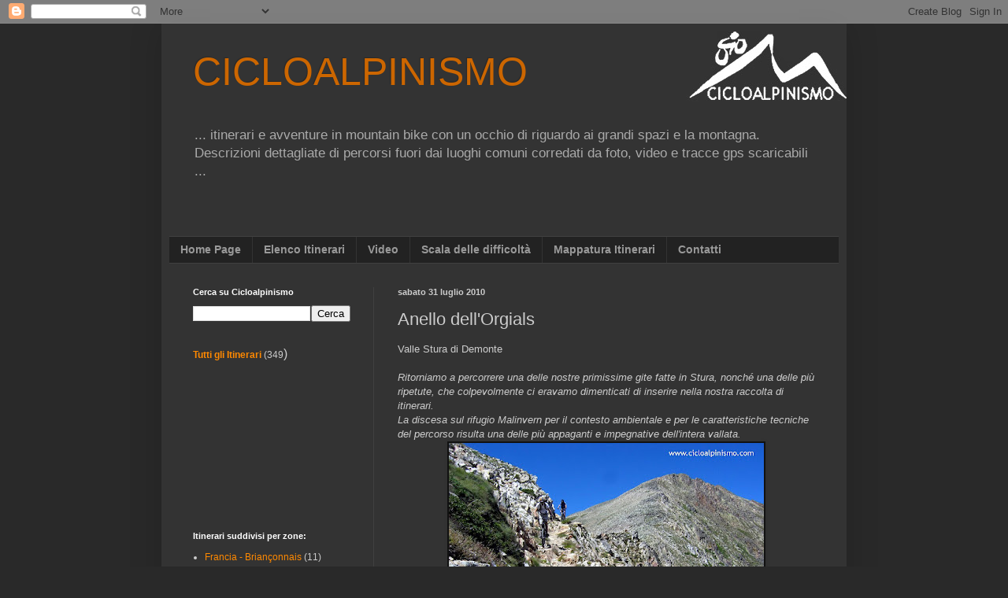

--- FILE ---
content_type: text/html; charset=UTF-8
request_url: https://www.cicloalpinismo.com/2010/07/anello-dellorgials.html
body_size: 20827
content:
<!DOCTYPE html>
<html class='v2' dir='ltr' lang='it'>
<head>
<link href='https://www.blogger.com/static/v1/widgets/4128112664-css_bundle_v2.css' rel='stylesheet' type='text/css'/>
<meta content='width=1100' name='viewport'/>
<meta content='text/html; charset=UTF-8' http-equiv='Content-Type'/>
<meta content='blogger' name='generator'/>
<link href='https://www.cicloalpinismo.com/favicon.ico' rel='icon' type='image/x-icon'/>
<link href='https://www.cicloalpinismo.com/2010/07/anello-dellorgials.html' rel='canonical'/>
<link rel="alternate" type="application/atom+xml" title="CICLOALPINISMO - Atom" href="https://www.cicloalpinismo.com/feeds/posts/default" />
<link rel="alternate" type="application/rss+xml" title="CICLOALPINISMO - RSS" href="https://www.cicloalpinismo.com/feeds/posts/default?alt=rss" />
<link rel="service.post" type="application/atom+xml" title="CICLOALPINISMO - Atom" href="https://www.blogger.com/feeds/591425273354468758/posts/default" />

<link rel="alternate" type="application/atom+xml" title="CICLOALPINISMO - Atom" href="https://www.cicloalpinismo.com/feeds/784788518524976306/comments/default" />
<!--Can't find substitution for tag [blog.ieCssRetrofitLinks]-->
<link href='https://blogger.googleusercontent.com/img/b/R29vZ2xl/AVvXsEgJGhnHPWMKGIa7cyNUC_UMuCosXC5mNRXB_XJOWaH-Zb7bEPYauq4LYVk5Zu8BcLyTZtac94HYa7zqsaXXFrVbIbw3suTWjHmfkMJZvHh-ZudaEDkizI3h4Z4EabWbQjdBw2g2jfwmGwwp/s400/Orgials4.jpg' rel='image_src'/>
<meta content='https://www.cicloalpinismo.com/2010/07/anello-dellorgials.html' property='og:url'/>
<meta content='Anello dell&#39;Orgials ' property='og:title'/>
<meta content='Valle Stura di Demonte   Ritorniamo a percorrere una delle nostre primissime gite fatte in Stura, nonché una delle più ripetute, che colpevo...' property='og:description'/>
<meta content='https://blogger.googleusercontent.com/img/b/R29vZ2xl/AVvXsEgJGhnHPWMKGIa7cyNUC_UMuCosXC5mNRXB_XJOWaH-Zb7bEPYauq4LYVk5Zu8BcLyTZtac94HYa7zqsaXXFrVbIbw3suTWjHmfkMJZvHh-ZudaEDkizI3h4Z4EabWbQjdBw2g2jfwmGwwp/w1200-h630-p-k-no-nu/Orgials4.jpg' property='og:image'/>
<title>CICLOALPINISMO: Anello dell'Orgials </title>
<style id='page-skin-1' type='text/css'><!--
/*
-----------------------------------------------
Blogger Template Style
Name:     Simple
Designer: Blogger
URL:      www.blogger.com
----------------------------------------------- */
/* Content
----------------------------------------------- */
body {
font: normal normal 12px Arial, Tahoma, Helvetica, FreeSans, sans-serif;
color: #cccccc;
background: #292929 none no-repeat scroll center center;
padding: 0 40px 40px 40px;
}
html body .region-inner {
min-width: 0;
max-width: 100%;
width: auto;
}
h2 {
font-size: 22px;
}
a:link {
text-decoration:none;
color: #ff8900;
}
a:visited {
text-decoration:none;
color: #ff8900;
}
a:hover {
text-decoration:underline;
color: #ff8900;
}
.body-fauxcolumn-outer .fauxcolumn-inner {
background: transparent none repeat scroll top left;
_background-image: none;
}
.body-fauxcolumn-outer .cap-top {
position: absolute;
z-index: 1;
height: 400px;
width: 100%;
}
.body-fauxcolumn-outer .cap-top .cap-left {
width: 100%;
background: transparent none repeat-x scroll top left;
_background-image: none;
}
.content-outer {
-moz-box-shadow: 0 0 40px rgba(0, 0, 0, .15);
-webkit-box-shadow: 0 0 5px rgba(0, 0, 0, .15);
-goog-ms-box-shadow: 0 0 10px #333333;
box-shadow: 0 0 40px rgba(0, 0, 0, .15);
margin-bottom: 1px;
}
.content-inner {
padding: 10px 10px;
}
.content-inner {
background-color: #333333;
}
/* Header
----------------------------------------------- */
.header-outer {
background: transparent none repeat-x scroll 0 -400px;
_background-image: none;
}
.Header h1 {
font: normal normal 50px Arial, Tahoma, Helvetica, FreeSans, sans-serif;
color: #cc6600;
text-shadow: -1px -1px 1px rgba(0, 0, 0, .2);
}
.Header h1 a {
color: #cc6600;
}
.Header .description {
font-size: 140%;
color: #aaaaaa;
}
.header-inner .Header .titlewrapper {
padding: 22px 30px;
}
.header-inner .Header .descriptionwrapper {
padding: 0 30px;
}
/* Tabs
----------------------------------------------- */
.tabs-inner .section:first-child {
border-top: 1px solid #404040;
}
.tabs-inner .section:first-child ul {
margin-top: -1px;
border-top: 1px solid #404040;
border-left: 0 solid #404040;
border-right: 0 solid #404040;
}
.tabs-inner .widget ul {
background: #222222 none repeat-x scroll 0 -800px;
_background-image: none;
border-bottom: 1px solid #404040;
margin-top: 0;
margin-left: -30px;
margin-right: -30px;
}
.tabs-inner .widget li a {
display: inline-block;
padding: .6em 1em;
font: normal bold 14px Arial, Tahoma, Helvetica, FreeSans, sans-serif;
color: #999999;
border-left: 1px solid #333333;
border-right: 0 solid #404040;
}
.tabs-inner .widget li:first-child a {
border-left: none;
}
.tabs-inner .widget li.selected a, .tabs-inner .widget li a:hover {
color: #111111;
background-color: #ff8900;
text-decoration: none;
}
/* Columns
----------------------------------------------- */
.main-outer {
border-top: 0 solid #404040;
}
.fauxcolumn-left-outer .fauxcolumn-inner {
border-right: 1px solid #404040;
}
.fauxcolumn-right-outer .fauxcolumn-inner {
border-left: 1px solid #404040;
}
/* Headings
----------------------------------------------- */
div.widget > h2,
div.widget h2.title {
margin: 0 0 1em 0;
font: normal bold 11px Arial, Tahoma, Helvetica, FreeSans, sans-serif;
color: #ffffff;
}
/* Widgets
----------------------------------------------- */
.widget .zippy {
color: #999999;
text-shadow: 2px 2px 1px rgba(0, 0, 0, .1);
}
.widget .popular-posts ul {
list-style: none;
}
/* Posts
----------------------------------------------- */
h2.date-header {
font: normal bold 11px Arial, Tahoma, Helvetica, FreeSans, sans-serif;
}
.date-header span {
background-color: transparent;
color: #cccccc;
padding: inherit;
letter-spacing: inherit;
margin: inherit;
}
.main-inner {
padding-top: 30px;
padding-bottom: 30px;
}
.main-inner .column-center-inner {
padding: 0 15px;
}
.main-inner .column-center-inner .section {
margin: 0 15px;
}
.post {
margin: 0 0 25px 0;
}
h3.post-title, .comments h4 {
font: normal normal 22px Arial, Tahoma, Helvetica, FreeSans, sans-serif;
margin: .75em 0 0;
}
.post-body {
font-size: 110%;
line-height: 1.4;
position: relative;
}
.post-body img, .post-body .tr-caption-container, .Profile img, .Image img,
.BlogList .item-thumbnail img {
padding: 0;
background: #111111;
border: 1px solid #111111;
-moz-box-shadow: 1px 1px 5px rgba(0, 0, 0, .1);
-webkit-box-shadow: 1px 1px 5px rgba(0, 0, 0, .1);
box-shadow: 1px 1px 5px rgba(0, 0, 0, .1);
}
.post-body img, .post-body .tr-caption-container {
padding: 1px;
}
.post-body .tr-caption-container {
color: #cccccc;
}
.post-body .tr-caption-container img {
padding: 0;
background: transparent;
border: none;
-moz-box-shadow: 0 0 0 rgba(0, 0, 0, .1);
-webkit-box-shadow: 0 0 0 rgba(0, 0, 0, .1);
box-shadow: 0 0 0 rgba(0, 0, 0, .1);
}
.post-header {
margin: 0 0 1.5em;
line-height: 1.6;
font-size: 90%;
}
.post-footer {
margin: 20px -2px 0;
padding: 5px 10px;
color: #888888;
background-color: #303030;
border-bottom: 1px solid #444444;
line-height: 1.6;
font-size: 90%;
}
#comments .comment-author {
padding-top: 1.5em;
border-top: 1px solid #404040;
background-position: 0 1.5em;
}
#comments .comment-author:first-child {
padding-top: 0;
border-top: none;
}
.avatar-image-container {
margin: .2em 0 0;
}
#comments .avatar-image-container img {
border: 1px solid #111111;
}
/* Comments
----------------------------------------------- */
.comments .comments-content .icon.blog-author {
background-repeat: no-repeat;
background-image: url([data-uri]);
}
.comments .comments-content .loadmore a {
border-top: 1px solid #999999;
border-bottom: 1px solid #999999;
}
.comments .comment-thread.inline-thread {
background-color: #303030;
}
.comments .continue {
border-top: 2px solid #999999;
}
/* Accents
---------------------------------------------- */
.section-columns td.columns-cell {
border-left: 1px solid #404040;
}
.blog-pager {
background: transparent none no-repeat scroll top center;
}
.blog-pager-older-link, .home-link,
.blog-pager-newer-link {
background-color: #333333;
padding: 5px;
}
.footer-outer {
border-top: 0 dashed #bbbbbb;
}
/* Mobile
----------------------------------------------- */
body.mobile  {
background-size: auto;
}
.mobile .body-fauxcolumn-outer {
background: transparent none repeat scroll top left;
}
.mobile .body-fauxcolumn-outer .cap-top {
background-size: 100% auto;
}
.mobile .content-outer {
-webkit-box-shadow: 0 0 3px rgba(0, 0, 0, .15);
box-shadow: 0 0 3px rgba(0, 0, 0, .15);
}
.mobile .tabs-inner .widget ul {
margin-left: 0;
margin-right: 0;
}
.mobile .post {
margin: 0;
}
.mobile .main-inner .column-center-inner .section {
margin: 0;
}
.mobile .date-header span {
padding: 0.1em 10px;
margin: 0 -10px;
}
.mobile h3.post-title {
margin: 0;
}
.mobile .blog-pager {
background: transparent none no-repeat scroll top center;
}
.mobile .footer-outer {
border-top: none;
}
.mobile .main-inner, .mobile .footer-inner {
background-color: #333333;
}
.mobile-index-contents {
color: #cccccc;
}
.mobile-link-button {
background-color: #ff8900;
}
.mobile-link-button a:link, .mobile-link-button a:visited {
color: #ffffff;
}
.mobile .tabs-inner .section:first-child {
border-top: none;
}
.mobile .tabs-inner .PageList .widget-content {
background-color: #ff8900;
color: #111111;
border-top: 1px solid #404040;
border-bottom: 1px solid #404040;
}
.mobile .tabs-inner .PageList .widget-content .pagelist-arrow {
border-left: 1px solid #404040;
}

--></style>
<style id='template-skin-1' type='text/css'><!--
body {
min-width: 870px;
}
.content-outer, .content-fauxcolumn-outer, .region-inner {
min-width: 870px;
max-width: 870px;
_width: 870px;
}
.main-inner .columns {
padding-left: 260px;
padding-right: 0px;
}
.main-inner .fauxcolumn-center-outer {
left: 260px;
right: 0px;
/* IE6 does not respect left and right together */
_width: expression(this.parentNode.offsetWidth -
parseInt("260px") -
parseInt("0px") + 'px');
}
.main-inner .fauxcolumn-left-outer {
width: 260px;
}
.main-inner .fauxcolumn-right-outer {
width: 0px;
}
.main-inner .column-left-outer {
width: 260px;
right: 100%;
margin-left: -260px;
}
.main-inner .column-right-outer {
width: 0px;
margin-right: -0px;
}
#layout {
min-width: 0;
}
#layout .content-outer {
min-width: 0;
width: 800px;
}
#layout .region-inner {
min-width: 0;
width: auto;
}
body#layout div.add_widget {
padding: 8px;
}
body#layout div.add_widget a {
margin-left: 32px;
}
--></style>
<link href='https://www.blogger.com/dyn-css/authorization.css?targetBlogID=591425273354468758&amp;zx=69abbe89-ce21-4833-82dd-b4217bc7b5e2' media='none' onload='if(media!=&#39;all&#39;)media=&#39;all&#39;' rel='stylesheet'/><noscript><link href='https://www.blogger.com/dyn-css/authorization.css?targetBlogID=591425273354468758&amp;zx=69abbe89-ce21-4833-82dd-b4217bc7b5e2' rel='stylesheet'/></noscript>
<meta name='google-adsense-platform-account' content='ca-host-pub-1556223355139109'/>
<meta name='google-adsense-platform-domain' content='blogspot.com'/>

<!-- data-ad-client=ca-pub-9116751430883806 -->

</head>
<body class='loading variant-dark'>
<div class='navbar section' id='navbar' name='Navbar'><div class='widget Navbar' data-version='1' id='Navbar1'><script type="text/javascript">
    function setAttributeOnload(object, attribute, val) {
      if(window.addEventListener) {
        window.addEventListener('load',
          function(){ object[attribute] = val; }, false);
      } else {
        window.attachEvent('onload', function(){ object[attribute] = val; });
      }
    }
  </script>
<div id="navbar-iframe-container"></div>
<script type="text/javascript" src="https://apis.google.com/js/platform.js"></script>
<script type="text/javascript">
      gapi.load("gapi.iframes:gapi.iframes.style.bubble", function() {
        if (gapi.iframes && gapi.iframes.getContext) {
          gapi.iframes.getContext().openChild({
              url: 'https://www.blogger.com/navbar/591425273354468758?po\x3d784788518524976306\x26origin\x3dhttps://www.cicloalpinismo.com',
              where: document.getElementById("navbar-iframe-container"),
              id: "navbar-iframe"
          });
        }
      });
    </script><script type="text/javascript">
(function() {
var script = document.createElement('script');
script.type = 'text/javascript';
script.src = '//pagead2.googlesyndication.com/pagead/js/google_top_exp.js';
var head = document.getElementsByTagName('head')[0];
if (head) {
head.appendChild(script);
}})();
</script>
</div></div>
<div class='body-fauxcolumns'>
<div class='fauxcolumn-outer body-fauxcolumn-outer'>
<div class='cap-top'>
<div class='cap-left'></div>
<div class='cap-right'></div>
</div>
<div class='fauxborder-left'>
<div class='fauxborder-right'></div>
<div class='fauxcolumn-inner'>
</div>
</div>
<div class='cap-bottom'>
<div class='cap-left'></div>
<div class='cap-right'></div>
</div>
</div>
</div>
<div class='content'>
<div class='content-fauxcolumns'>
<div class='fauxcolumn-outer content-fauxcolumn-outer'>
<div class='cap-top'>
<div class='cap-left'></div>
<div class='cap-right'></div>
</div>
<div class='fauxborder-left'>
<div class='fauxborder-right'></div>
<div class='fauxcolumn-inner'>
</div>
</div>
<div class='cap-bottom'>
<div class='cap-left'></div>
<div class='cap-right'></div>
</div>
</div>
</div>
<div class='content-outer'>
<div class='content-cap-top cap-top'>
<div class='cap-left'></div>
<div class='cap-right'></div>
</div>
<div class='fauxborder-left content-fauxborder-left'>
<div class='fauxborder-right content-fauxborder-right'></div>
<div class='content-inner'>
<header>
<div class='header-outer'>
<div class='header-cap-top cap-top'>
<div class='cap-left'></div>
<div class='cap-right'></div>
</div>
<div class='fauxborder-left header-fauxborder-left'>
<div class='fauxborder-right header-fauxborder-right'></div>
<div class='region-inner header-inner'>
<div class='header section' id='header' name='Intestazione'><div class='widget Header' data-version='1' id='Header1'>
<div id='header-inner' style='background-image: url("https://blogger.googleusercontent.com/img/b/R29vZ2xl/AVvXsEiF_ApaCTZMo4Kanpj11YeKrNdeWVK0H4TOkXwhpWjjent-8bsCnQLfNsYvnKXuDB_sEMwfbxk610nj7vjt9vrNxeb-P0-4laBWVH3xDiRXjCJDj5qVzYOyvVMTFEp-r8lTnN4bVo-tVA6Z/s1600/Logo_grigio.jpg"); background-position: left; width: 860px; min-height: 260px; _height: 260px; background-repeat: no-repeat; '>
<div class='titlewrapper' style='background: transparent'>
<h1 class='title' style='background: transparent; border-width: 0px'>
<a href='https://www.cicloalpinismo.com/'>
CICLOALPINISMO
</a>
</h1>
</div>
<div class='descriptionwrapper'>
<p class='description'><span>... itinerari e avventure in mountain bike con un occhio di riguardo ai grandi spazi e la montagna. Descrizioni dettagliate di percorsi fuori dai luoghi comuni corredati da foto, video e tracce gps scaricabili ...</span></p>
</div>
</div>
</div></div>
</div>
</div>
<div class='header-cap-bottom cap-bottom'>
<div class='cap-left'></div>
<div class='cap-right'></div>
</div>
</div>
</header>
<div class='tabs-outer'>
<div class='tabs-cap-top cap-top'>
<div class='cap-left'></div>
<div class='cap-right'></div>
</div>
<div class='fauxborder-left tabs-fauxborder-left'>
<div class='fauxborder-right tabs-fauxborder-right'></div>
<div class='region-inner tabs-inner'>
<div class='tabs section' id='crosscol' name='Multi-colonne'><div class='widget PageList' data-version='1' id='PageList1'>
<div class='widget-content'>
<ul>
<li>
<a href='https://www.cicloalpinismo.com/'>Home Page</a>
</li>
<li>
<a href='https://www.cicloalpinismo.com/p/elenco-itinerari.html'>Elenco Itinerari</a>
</li>
<li>
<a href='https://www.cicloalpinismo.com/p/video.html'>Video</a>
</li>
<li>
<a href='https://www.cicloalpinismo.com/p/scala-delle-difficolta.html'>Scala delle difficoltà</a>
</li>
<li>
<a href='https://www.cicloalpinismo.com/p/cicloalpinismo-su-vttrack.html'>Mappatura Itinerari</a>
</li>
<li>
<a href='https://www.cicloalpinismo.com/p/contatti.html'>Contatti</a>
</li>
</ul>
<div class='clear'></div>
</div>
</div></div>
<div class='tabs no-items section' id='crosscol-overflow' name='Cross-Column 2'></div>
</div>
</div>
<div class='tabs-cap-bottom cap-bottom'>
<div class='cap-left'></div>
<div class='cap-right'></div>
</div>
</div>
<div class='main-outer'>
<div class='main-cap-top cap-top'>
<div class='cap-left'></div>
<div class='cap-right'></div>
</div>
<div class='fauxborder-left main-fauxborder-left'>
<div class='fauxborder-right main-fauxborder-right'></div>
<div class='region-inner main-inner'>
<div class='columns fauxcolumns'>
<div class='fauxcolumn-outer fauxcolumn-center-outer'>
<div class='cap-top'>
<div class='cap-left'></div>
<div class='cap-right'></div>
</div>
<div class='fauxborder-left'>
<div class='fauxborder-right'></div>
<div class='fauxcolumn-inner'>
</div>
</div>
<div class='cap-bottom'>
<div class='cap-left'></div>
<div class='cap-right'></div>
</div>
</div>
<div class='fauxcolumn-outer fauxcolumn-left-outer'>
<div class='cap-top'>
<div class='cap-left'></div>
<div class='cap-right'></div>
</div>
<div class='fauxborder-left'>
<div class='fauxborder-right'></div>
<div class='fauxcolumn-inner'>
</div>
</div>
<div class='cap-bottom'>
<div class='cap-left'></div>
<div class='cap-right'></div>
</div>
</div>
<div class='fauxcolumn-outer fauxcolumn-right-outer'>
<div class='cap-top'>
<div class='cap-left'></div>
<div class='cap-right'></div>
</div>
<div class='fauxborder-left'>
<div class='fauxborder-right'></div>
<div class='fauxcolumn-inner'>
</div>
</div>
<div class='cap-bottom'>
<div class='cap-left'></div>
<div class='cap-right'></div>
</div>
</div>
<!-- corrects IE6 width calculation -->
<div class='columns-inner'>
<div class='column-center-outer'>
<div class='column-center-inner'>
<div class='main section' id='main' name='Principale'><div class='widget Blog' data-version='1' id='Blog1'>
<div class='blog-posts hfeed'>

          <div class="date-outer">
        
<h2 class='date-header'><span>sabato 31 luglio 2010</span></h2>

          <div class="date-posts">
        
<div class='post-outer'>
<div class='post hentry uncustomized-post-template' itemprop='blogPost' itemscope='itemscope' itemtype='http://schema.org/BlogPosting'>
<meta content='https://blogger.googleusercontent.com/img/b/R29vZ2xl/AVvXsEgJGhnHPWMKGIa7cyNUC_UMuCosXC5mNRXB_XJOWaH-Zb7bEPYauq4LYVk5Zu8BcLyTZtac94HYa7zqsaXXFrVbIbw3suTWjHmfkMJZvHh-ZudaEDkizI3h4Z4EabWbQjdBw2g2jfwmGwwp/s400/Orgials4.jpg' itemprop='image_url'/>
<meta content='591425273354468758' itemprop='blogId'/>
<meta content='784788518524976306' itemprop='postId'/>
<a name='784788518524976306'></a>
<h3 class='post-title entry-title' itemprop='name'>
Anello dell'Orgials 
</h3>
<div class='post-header'>
<div class='post-header-line-1'></div>
</div>
<div class='post-body entry-content' id='post-body-784788518524976306' itemprop='description articleBody'>
Valle Stura di Demonte<br />
<br />
<span style="font-style: italic;">Ritorniamo a percorrere una delle nostre primissime gite fatte in Stura, nonché una delle più ripetute, che colpevolmente ci eravamo dimenticati di inserire nella nostra raccolta di itinerari.<br />La discesa sul rifugio Malinvern per il contesto ambientale e per le caratteristiche tecniche del percorso risulta una delle più appaganti e impegnative dell'intera vallata.   </span><br />
<div style="text-align: center;">
<a href="https://blogger.googleusercontent.com/img/b/R29vZ2xl/AVvXsEgJGhnHPWMKGIa7cyNUC_UMuCosXC5mNRXB_XJOWaH-Zb7bEPYauq4LYVk5Zu8BcLyTZtac94HYa7zqsaXXFrVbIbw3suTWjHmfkMJZvHh-ZudaEDkizI3h4Z4EabWbQjdBw2g2jfwmGwwp/s1600/Orgials4.jpg" onblur="try {parent.deselectBloggerImageGracefully();} catch(e) {}"><img alt="" border="0" id="BLOGGER_PHOTO_ID_5501865469170674754" src="https://blogger.googleusercontent.com/img/b/R29vZ2xl/AVvXsEgJGhnHPWMKGIa7cyNUC_UMuCosXC5mNRXB_XJOWaH-Zb7bEPYauq4LYVk5Zu8BcLyTZtac94HYa7zqsaXXFrVbIbw3suTWjHmfkMJZvHh-ZudaEDkizI3h4Z4EabWbQjdBw2g2jfwmGwwp/s400/Orgials4.jpg" style="cursor: pointer; display: block; height: 300px; margin: 0px auto 10px; text-align: center; width: 400px;" /></a><span style="font-size: 78%;"><span style="font-style: italic;">... Passo dell'Orgials ...</span></span><br />
<a name="more"></a></div>
In auto superiamo Vinadio e prendiamo a sinistra il bivio per il colle della Lombarda. Lasciata subito l'auto presso l'abitato di Pratolungo (900 m), risaliamo il bello ma troppo trafficato vallone di Sant'Anna che, senza possibilità di varianti, ci obbliga a un lungo asfaltone, fino al bivio Lombarda - santuario di Sant'Anna (1850 m); qui facciamo il pieno d'acqua al fontanone e prendiamo la rotabile ex-militare (a sx rispetto alla strada per  Sant'Anna) che passando per la Malga d'Orgials risale dolcemente il  vallone.<br />
<div style="text-align: center;">
<a href="https://blogger.googleusercontent.com/img/b/R29vZ2xl/AVvXsEhJJ7_0UALOxhddROsZ15f2paewUNWtQQyRunHTwQYIi9EYzgEHPV_1l26MtCNdtbtqZGHIV1WnDVXGiK0snuQOzg2svezuSif0R7E9c9pk-rXzIIS_3Ax7u7QzzYn4D6hyphenhyphenLaWjMQD-LKB3/s1600/Orgials1.jpg" onblur="try {parent.deselectBloggerImageGracefully();} catch(e) {}"><img alt="" border="0" id="BLOGGER_PHOTO_ID_5501863848552213058" src="https://blogger.googleusercontent.com/img/b/R29vZ2xl/AVvXsEhJJ7_0UALOxhddROsZ15f2paewUNWtQQyRunHTwQYIi9EYzgEHPV_1l26MtCNdtbtqZGHIV1WnDVXGiK0snuQOzg2svezuSif0R7E9c9pk-rXzIIS_3Ax7u7QzzYn4D6hyphenhyphenLaWjMQD-LKB3/s400/Orgials1.jpg" style="cursor: pointer; display: block; height: 300px; margin: 0px auto 10px; text-align: center; width: 400px;" /></a><span style="font-size: 78%;"><span style="font-style: italic;">La variante di destra il con il lungo traverso che porta alla Lombarda</span></span></div>
In vista del colle, la militare si sdoppia; noi prendiamo a destra perchè più panoramica, comunque anche proseguendo dritti le due strade convergono alla Lombarda (2351 m).<br />
Al colle ridiscendiamo per poco più di 1 km l'asfalto in direzione "Cuneo" fino alla quota 2270 m  dove una palina indica "Passo d'Orgials" - "Rif. Malinvern". Da qui inzia un bel sentiero militare in buono stato di conservazione che comunque non permette di pedalare a causa del fondo (pietraia) e della pendenza.<br />
<div style="text-align: center;">
<a href="https://blogger.googleusercontent.com/img/b/R29vZ2xl/AVvXsEhUUZ4QNjsDrXQxoXBrO-J9x_Mcto2OQFboBSv7GtBG_dER5Hj-lvrVaisazp78HAB3K3webkLfWbrP_hehGzip4tqbhWDhdTUrl9c2vOsAOkf6KpOj_u6CttOQUQhZBiW9ZYZSfbVGdSZR/s1600/Orgials2.jpg" onblur="try {parent.deselectBloggerImageGracefully();} catch(e) {}"><img alt="" border="0" id="BLOGGER_PHOTO_ID_5501864324968559394" src="https://blogger.googleusercontent.com/img/b/R29vZ2xl/AVvXsEhUUZ4QNjsDrXQxoXBrO-J9x_Mcto2OQFboBSv7GtBG_dER5Hj-lvrVaisazp78HAB3K3webkLfWbrP_hehGzip4tqbhWDhdTUrl9c2vOsAOkf6KpOj_u6CttOQUQhZBiW9ZYZSfbVGdSZR/s400/Orgials2.jpg" style="cursor: pointer; display: block; height: 300px; margin: 0px auto 10px; text-align: center; width: 400px;" /></a><span style="font-size: 78%;"><span style="font-style: italic;">... perfetta tecnica di un maestro del "Portage" ...</span></span></div>
Con meno di 40 minuti di agevole "portage" siamo al passo dell'Orgials (2600 m) che divide il vallone di Riofreddo dal vallone d'Orgials.  Una breve puntatina a piedi alla vicinissima Cima d'Orgials (2647 m) è d'obbligo (al colle a destra su pietraia 5 minuti). Il panorama  sul versante Riofreddo è uno spettacolo,  con la piramidale  Rocca la Paur che domina di fronte a noi, la Serra dell'Argentera che  sbuca nell'intaglio del colle di Valscura, e la cima della Lombarda  sopra le nostre teste...<br />
Adesso inizia il bello, con un aereo traverso che conduce al primo di una bella serie di strettissimi tornanti. Questo primo tornante risulta un po' proibitivo e  pericoloso da fare in sella, ma il restante percorso, se in possesso di buona tecnica, permette di stare sempre in sella alla bici. I primi strettissimi ed esposti tornanti si possono fare solo con la tecnica del "nose press" (la specialità della casa...)<br />
<div style="text-align: center;">
<a href="https://blogger.googleusercontent.com/img/b/R29vZ2xl/AVvXsEijMYtLpb-eRdwJp4p3fBicGxmuov1qpeMxkHBGjOmKTEVnmvDULco1QYfvxp01L-8F8WUXjbX8leajjoqOVbAfwDfJUpDE9bESixgk_7cjNLSrmFKtERo8z9Bn1OYZgRJT9bBNU-Ni-5T5/s1600/Orgials3.jpg" onblur="try {parent.deselectBloggerImageGracefully();} catch(e) {}"><img alt="" border="0" id="BLOGGER_PHOTO_ID_5501864826345709298" src="https://blogger.googleusercontent.com/img/b/R29vZ2xl/AVvXsEijMYtLpb-eRdwJp4p3fBicGxmuov1qpeMxkHBGjOmKTEVnmvDULco1QYfvxp01L-8F8WUXjbX8leajjoqOVbAfwDfJUpDE9bESixgk_7cjNLSrmFKtERo8z9Bn1OYZgRJT9bBNU-Ni-5T5/s400/Orgials3.jpg" style="cursor: pointer; display: block; height: 300px; margin: 0px auto 10px; text-align: center; width: 400px;" /></a><span style="font-size: 78%;"><span style="font-style: italic;">... voglia di "nose press" ...</span></span></div>
Al termine del primo salto si rifiata un attimo sul traverso che porta al secondo salto non senza dover attraversare alcune decine di metri di infida pietraia. La vista si apre sui due fantastici laghetti della Valletta, dall'incredibile colore ... che spettacolo!!!<br />
<div style="text-align: center;">
<a href="https://blogger.googleusercontent.com/img/b/R29vZ2xl/AVvXsEgfQRq7Esq4cdOMbmuaIYkZeKwY-GKPrm2hKMtnkw7Nqfcn0v6S_kv4gE_2CKg82kdmXYEwdu-7rm6nbVQu3oZNsl3aSPep-9goY9oaphJA1SjEZAylZzPNSjZ_A0ldfM3a-CKCsSwfjEcT/s1600/Orgials5.jpg" onblur="try {parent.deselectBloggerImageGracefully();} catch(e) {}"><img alt="" border="0" id="BLOGGER_PHOTO_ID_5501866247903874162" src="https://blogger.googleusercontent.com/img/b/R29vZ2xl/AVvXsEgfQRq7Esq4cdOMbmuaIYkZeKwY-GKPrm2hKMtnkw7Nqfcn0v6S_kv4gE_2CKg82kdmXYEwdu-7rm6nbVQu3oZNsl3aSPep-9goY9oaphJA1SjEZAylZzPNSjZ_A0ldfM3a-CKCsSwfjEcT/s400/Orgials5.jpg" style="cursor: pointer; display: block; height: 300px; margin: 0px auto 10px; text-align: center; width: 400px;" /></a><span style="font-size: 78%;"><span style="font-style: italic;">... Laghi della Valletta ...</span></span></div>
Scendiamo il secondo muro sempre a tornanti, ma decisamente più abbordabili dei precedenti fino a raggiungere un pratone dove giace l'ultimo dei laghetti il più piccolo e meno spettacolare dei tre. Questo tratto decisamente rilassante ci permette di riposare le braccia prima della picchiata finale sul rif. Malinvern. Inizia un'ennesima sagra del tornante tra radi larici e la vista che si apre sulle severe pareti del monte Malinvern. A parte un breve tratto in cui un ruscelletto invade il sentiero, il finale risulta veloce e assai divertente e in breve sbuchiamo sullo stradone poco sotto il rifugio Malinvern. Da qui il tecnico finisce e per ritornare alla base non ci resta che attraversare il lungo vallone di Riofreddo sull'ampia carrozzabile che a tratti sterrati alterna ...ahimé!! lunghi tratti asfaltati. Passata la diga ci innestiamo nuovamente sulla strada della Lombarda dove riusciamo ancora a tagliare qualche tornante su sentiero prima di arrivare a Pratolungo.<br />
<div style="text-align: right;">
<span style="font-style: italic;">Bobo</span> </div>
<div style="text-align: center;">
<a href="https://blogger.googleusercontent.com/img/b/R29vZ2xl/AVvXsEh6D21S165E2NTApAexsPhyphenhyphenqdnczyi_K3BDU5CjDSOqOXiiJ6DLt-zyfuEClW9xOHOMAv8MHPf8NuXP03SMZughF2X6uhatJqofgiflNRqmrLe1_fDWkCipCzWvbMhfkcGDckJEQ_xg4Kxg/s1600/Orgials6.jpg" onblur="try {parent.deselectBloggerImageGracefully();} catch(e) {}"><img alt="" border="0" id="BLOGGER_PHOTO_ID_5501867394867308114" src="https://blogger.googleusercontent.com/img/b/R29vZ2xl/AVvXsEh6D21S165E2NTApAexsPhyphenhyphenqdnczyi_K3BDU5CjDSOqOXiiJ6DLt-zyfuEClW9xOHOMAv8MHPf8NuXP03SMZughF2X6uhatJqofgiflNRqmrLe1_fDWkCipCzWvbMhfkcGDckJEQ_xg4Kxg/s400/Orgials6.jpg" style="cursor: pointer; display: block; height: 300px; margin: 0px auto 10px; text-align: center; width: 400px;" /></a><span style="font-size: 78%;"><span style="font-style: italic;">... il monte Malinvern in tutta la sua imponenza ...</span></span></div>
<span style="font-style: italic;">Per scaricare la traccia GPS (in formato GPX) e vedere la mappa del percorso clicca su:</span><br />
<div style="text-align: center;">
<span style="font-size: 130%;"><a href="https://www.dropbox.com/s/ges8070qlbsrdxb/2010-07-31%20Orgials.gpx?dl=1"><b>Traccia GPS</b></a></span><br />
<a href="http://www.vttrack.fr/?zoom=12&amp;lat=44.25&amp;lon=7.14635&amp;layers=Google%20Physical%7CCicloAlpinismo%7C"><span style="color: red; font-size: 130%; font-weight: bold;">Mappa</span></a></div>
Dati del giro:<br />
<br />
<div style="margin-bottom: 0cm;">
Anello Pratolungo - vallone di Sant'Anna - colle della Lombarda - passo d'Orgials - laghi della Valletta - Rifugio Malinvern - vallone di Riofreddo - Pratolungo</div>
<div style="margin-bottom: 0cm;">
<br /></div>
<div style="margin-bottom: 0cm;">
Presenze: Bobo, Sergix, Zio Dodo, Panna, Enrico</div>
<div style="margin-bottom: 0cm;">
<br /></div>
<div style="margin-bottom: 0cm;">
Quota di partenza:  900m (Pratolungo)<a href="https://blogger.googleusercontent.com/img/b/R29vZ2xl/AVvXsEhvOU6ru6fyX4BNstxRuaiOkk-uc33VQrOPR2PCOu8CzkMYAxf3oT6IowAJsK3J5mJ0td6dnDj9x7HAraj56kHs09xmZzIziX7TzI5clCnxFb3s0y7jwyNYuxpv52Wm6Gb1N6AbwAynciwo/s1600/Orgials0.jpg" onblur="try {parent.deselectBloggerImageGracefully();} catch(e) {}"><img alt="" border="0" id="BLOGGER_PHOTO_ID_5501860441562513714" src="https://blogger.googleusercontent.com/img/b/R29vZ2xl/AVvXsEhvOU6ru6fyX4BNstxRuaiOkk-uc33VQrOPR2PCOu8CzkMYAxf3oT6IowAJsK3J5mJ0td6dnDj9x7HAraj56kHs09xmZzIziX7TzI5clCnxFb3s0y7jwyNYuxpv52Wm6Gb1N6AbwAynciwo/s200/Orgials0.jpg" style="cursor: pointer; float: right; height: 150px; margin: 0pt 0pt 10px 10px; width: 200px;" /></a></div>
<div style="margin-bottom: 0cm;">
<br /></div>
<div style="margin-bottom: 0cm;">
Quota Max: 2647 m (Cima d'Orgials)</div>
<div style="margin-bottom: 0cm;">
<br /></div>
<div style="margin-bottom: 0cm;">
Disl: 1830 m (+50 m per la cima)</div>
<div style="margin-bottom: 0cm;">
<br /></div>
<div style="margin-bottom: 0cm;">
Ciclabilità salita: 82 %</div>
<div style="margin-bottom: 0cm;">
<br /></div>
<div style="margin-bottom: 0cm;">
Ciclabilità discesa : 99,9%</div>
<div style="margin-bottom: 0cm;">
<div style="margin-bottom: 0cm;">
<br />
Difficoltà:&nbsp;<span style="font-size: x-small;"><span style="font-family: inherit;"> <span style="font-size: small;"><a href="http://www.cicloalpinismo.com/p/scala-delle-difficolta.html">TC/OC</a><br />
&nbsp; &nbsp; &nbsp; &nbsp; &nbsp; &nbsp; &nbsp;&nbsp;&nbsp; <a href="http://www.vttour.fr/membres/aide_topo.php#dif_m">M1(M3)-T4-E2</a></span></span></span></div>
</div>
<div style="margin-bottom: 0cm;">
<br /></div>
<div style="margin-bottom: 0cm;">
Sviluppo: Km 40<br />
<div style="margin-bottom: 0cm;">
<ul style="text-align: left;">
<li><span style="font-size: small;"><u><b>Aggiornamenti - Varianti - Sentieri associati</b></u></span></li>
</ul>
<span style="font-size: small;">









</span><br />
<h3 class="post-title entry-title" itemprop="name" style="text-align: center;">
<span style="font-size: small;"></span></h3>
<span style="font-size: small;">
</span>
<h3 class="post-title entry-title" itemprop="name" style="text-align: center;">
</h3>
<span style="font-size: small;">
</span>
<h3 class="post-title entry-title" itemprop="name" style="text-align: center;">
</h3>
<span style="font-size: small;">
</span>
<h3 class="post-title entry-title" itemprop="name" style="text-align: center;">
<span style="font-size: small;">&nbsp;
<span style="font-weight: normal;">9 Ottobre 2013&nbsp;</span> - <a href="http://www.cicloalpinismo.com/2013/10/colle-daver-2585-m.html">Colle d'Aver (2585 m)</a></span></h3>
<h3 class="post-title entry-title" itemprop="name" style="text-align: center;">
<span style="font-size: small;"> <span style="font-weight: normal;">11 Luglio 2011&nbsp;</span> - <a href="http://www.cicloalpinismo.com/2011/07/giro-del-malinvern.html">Giro&nbsp; del Malinvern</a></span></h3>
</div>
</div>
<div style='clear: both;'></div>
</div>
<div class='post-footer'>
<div class='post-footer-line post-footer-line-1'>
<span class='post-author vcard'>
</span>
<span class='post-timestamp'>
</span>
<span class='post-comment-link'>
</span>
<span class='post-icons'>
<span class='item-control blog-admin pid-782523258'>
<a href='https://www.blogger.com/post-edit.g?blogID=591425273354468758&postID=784788518524976306&from=pencil' title='Modifica post'>
<img alt='' class='icon-action' height='18' src='https://resources.blogblog.com/img/icon18_edit_allbkg.gif' width='18'/>
</a>
</span>
</span>
<div class='post-share-buttons goog-inline-block'>
<a class='goog-inline-block share-button sb-email' href='https://www.blogger.com/share-post.g?blogID=591425273354468758&postID=784788518524976306&target=email' target='_blank' title='Invia tramite email'><span class='share-button-link-text'>Invia tramite email</span></a><a class='goog-inline-block share-button sb-blog' href='https://www.blogger.com/share-post.g?blogID=591425273354468758&postID=784788518524976306&target=blog' onclick='window.open(this.href, "_blank", "height=270,width=475"); return false;' target='_blank' title='Postalo sul blog'><span class='share-button-link-text'>Postalo sul blog</span></a><a class='goog-inline-block share-button sb-twitter' href='https://www.blogger.com/share-post.g?blogID=591425273354468758&postID=784788518524976306&target=twitter' target='_blank' title='Condividi su X'><span class='share-button-link-text'>Condividi su X</span></a><a class='goog-inline-block share-button sb-facebook' href='https://www.blogger.com/share-post.g?blogID=591425273354468758&postID=784788518524976306&target=facebook' onclick='window.open(this.href, "_blank", "height=430,width=640"); return false;' target='_blank' title='Condividi su Facebook'><span class='share-button-link-text'>Condividi su Facebook</span></a><a class='goog-inline-block share-button sb-pinterest' href='https://www.blogger.com/share-post.g?blogID=591425273354468758&postID=784788518524976306&target=pinterest' target='_blank' title='Condividi su Pinterest'><span class='share-button-link-text'>Condividi su Pinterest</span></a>
</div>
</div>
<div class='post-footer-line post-footer-line-2'>
<span class='post-labels'>
Ubicazione:
<a href='https://www.cicloalpinismo.com/search/label/Piemonte%20-%20Valle%20Stura' rel='tag'>Piemonte - Valle Stura</a>
</span>
</div>
<div class='post-footer-line post-footer-line-3'>
<span class='post-location'>
</span>
</div>
</div>
</div>
<div class='comments' id='comments'>
<a name='comments'></a>
<h4>1 commento:</h4>
<div id='Blog1_comments-block-wrapper'>
<dl class='avatar-comment-indent' id='comments-block'>
<dt class='comment-author ' id='c4269379552966594728'>
<a name='c4269379552966594728'></a>
<div class="avatar-image-container avatar-stock"><span dir="ltr"><a href="http://www.sulsito.it" target="" rel="nofollow" onclick=""><img src="//resources.blogblog.com/img/blank.gif" width="35" height="35" alt="" title="DiVo">

</a></span></div>
<a href='http://www.sulsito.it' rel='nofollow'>DiVo</a>
ha detto...
</dt>
<dd class='comment-body' id='Blog1_cmt-4269379552966594728'>
<p>
Giro provato oggi, giornata stupenda, percorso nettamente all&#39;altezza delle aspettative. Un saluto a Giorgio &quot;SborderZena&quot; incontrato al colle.<br /><br />Diego
</p>
</dd>
<dd class='comment-footer'>
<span class='comment-timestamp'>
<a href='https://www.cicloalpinismo.com/2010/07/anello-dellorgials.html?showComment=1283627786683#c4269379552966594728' title='comment permalink'>
04 settembre, 2010
</a>
<span class='item-control blog-admin pid-1407096405'>
<a class='comment-delete' href='https://www.blogger.com/comment/delete/591425273354468758/4269379552966594728' title='Elimina commento'>
<img src='https://resources.blogblog.com/img/icon_delete13.gif'/>
</a>
</span>
</span>
</dd>
</dl>
</div>
<p class='comment-footer'>
<a href='https://www.blogger.com/comment/fullpage/post/591425273354468758/784788518524976306' onclick=''>Posta un commento</a>
</p>
</div>
</div>

        </div></div>
      
</div>
<div class='blog-pager' id='blog-pager'>
<span id='blog-pager-newer-link'>
<a class='blog-pager-newer-link' href='https://www.cicloalpinismo.com/2010/08/chavannes-mont-fortin-e-vallon-de-yulaz.html' id='Blog1_blog-pager-newer-link' title='Post più recente'>Post più recente</a>
</span>
<span id='blog-pager-older-link'>
<a class='blog-pager-older-link' href='https://www.cicloalpinismo.com/2010/07/collalunga-barbacana-con-complicazioni.html' id='Blog1_blog-pager-older-link' title='Post più vecchio'>Post più vecchio</a>
</span>
<a class='home-link' href='https://www.cicloalpinismo.com/'>Home page</a>
</div>
<div class='clear'></div>
<div class='post-feeds'>
<div class='feed-links'>
Iscriviti a:
<a class='feed-link' href='https://www.cicloalpinismo.com/feeds/784788518524976306/comments/default' target='_blank' type='application/atom+xml'>Commenti sul post (Atom)</a>
</div>
</div>
</div><div class='widget HTML' data-version='1' id='HTML2'>
<div class='widget-content'>
<a name="fb_share" type="button_count" href="http://www.facebook.com/sharer.php">Condividi</a><script src="//static.ak.fbcdn.net/connect.php/js/FB.Share" type="text/javascript"></script>
</div>
<div class='clear'></div>
</div><div class='widget Text' data-version='1' id='Text1'>
<div class='widget-content'>
<span style="font-family: Georgia, serif; font-size: 100%; font-style: normal; font-variant-caps: normal; font-variant-ligatures: normal; font-weight: normal;font-family:&quot;;font-size:100%;color:#cc0000;"><blockquote></blockquote></span><blockquote    style="font-family: Georgia, serif; font-size: 100%; font-style: normal; font-variant-caps: normal; font-variant-ligatures: normal; font-weight: normal;font-family:&quot;;font-size:100%;color:#cc0000;"><span =""  style="color:#ffff66;"><span style="font-style: italic;">I contenuti del sito sono di proprietà di <a href="www.cicloalpinismo.com">cicloalpinismo.com</a> e sono protetti dalla normativa vigente sui diritti d'autore. Ogni riproduzione parziale o totale </span><span style="font-style: italic;">dei testi, delle immagini e dei video </span><span style="font-style: italic;">è assolutamente vietata, salvo autorizzazione. </span></span><span =""  style="color:#ffff66;"><span style="font-style: italic;">E&#8217; vietato, inoltre, l&#8217;uso dei file per fini commerciali e comunque per fini diversi dall&#8217;uso personale. </span></span><span =""  style="color:#ffff66;"><span style="font-style: italic;">Ogni abuso sarà perseguito ai sensi della normativa vigente.</span><span style="font-style: italic;"><br /></span><span style="font-style: italic;">Gli autori non garantiscono l'esattezza e l'esaustività dei testi (itinerari, tracciati, tracce GPS ecc...) e non si assumono alcuna responsabilità su eventuali incidenti, inconvenienti o qualsivoglia infortunio che possa derivare dall'uso o dall'interpretazione delle informazioni divulgate sul sito. Le percentuali riguardanti la ciclabilità dei percorsi sono puramente indicative e assai soggettive ...</span></span></blockquote><blockquote    style="font-family:&quot;;font-size:100%;color:#cc0000;"><span style="font-family:Georgia, serif;color:#ffff66;"><i><script data-ad-client="ca-pub-9116751430883806" async src="https://pagead2.googlesyndication.com/pagead/js/adsbygoogle.js"></script></i></span></blockquote>
</div>
<div class='clear'></div>
</div></div>
</div>
</div>
<div class='column-left-outer'>
<div class='column-left-inner'>
<aside>
<div class='sidebar section' id='sidebar-left-1'><div class='widget BlogSearch' data-version='1' id='BlogSearch1'>
<h2 class='title'>Cerca su Cicloalpinismo</h2>
<div class='widget-content'>
<div id='BlogSearch1_form'>
<form action='https://www.cicloalpinismo.com/search' class='gsc-search-box' target='_top'>
<table cellpadding='0' cellspacing='0' class='gsc-search-box'>
<tbody>
<tr>
<td class='gsc-input'>
<input autocomplete='off' class='gsc-input' name='q' size='10' title='search' type='text' value=''/>
</td>
<td class='gsc-search-button'>
<input class='gsc-search-button' title='search' type='submit' value='Cerca'/>
</td>
</tr>
</tbody>
</table>
</form>
</div>
</div>
<div class='clear'></div>
</div><div class='widget Text' data-version='1' id='Text3'>
<div class='widget-content'>
<span =""  style="color:yellow;"><b><a href="http://www.cicloalpinismo.com/p/elenco-itinerari.html">Tutti gli Itinerari</a></b></span>  (349<span =""  style="font-size:medium;">)</span>
</div>
<div class='clear'></div>
</div><div class='widget AdSense' data-version='1' id='AdSense1'>
<div class='widget-content'>
<script async src="https://pagead2.googlesyndication.com/pagead/js/adsbygoogle.js?client=ca-pub-9116751430883806&host=ca-host-pub-1556223355139109" crossorigin="anonymous"></script>
<!-- cicloalpinismo_sidebar-left-1_AdSense1_180x150_as -->
<ins class="adsbygoogle"
     style="display:inline-block;width:180px;height:150px"
     data-ad-client="ca-pub-9116751430883806"
     data-ad-host="ca-host-pub-1556223355139109"
     data-ad-slot="3607080827"></ins>
<script>
(adsbygoogle = window.adsbygoogle || []).push({});
</script>
<div class='clear'></div>
</div>
</div><div class='widget Label' data-version='1' id='Label1'>
<h2>Itinerari suddivisi per zone:</h2>
<div class='widget-content list-label-widget-content'>
<ul>
<li>
<a dir='ltr' href='https://www.cicloalpinismo.com/search/label/Francia%20-%20Brian%C3%A7onnais'>Francia - Briançonnais</a>
<span dir='ltr'>(11)</span>
</li>
<li>
<a dir='ltr' href='https://www.cicloalpinismo.com/search/label/Francia%20-%20Durance'>Francia - Durance</a>
<span dir='ltr'>(6)</span>
</li>
<li>
<a dir='ltr' href='https://www.cicloalpinismo.com/search/label/Francia%20-%20Is%C3%A9re'>Francia - Isére</a>
<span dir='ltr'>(1)</span>
</li>
<li>
<a dir='ltr' href='https://www.cicloalpinismo.com/search/label/Francia%20-%20Maurienne'>Francia - Maurienne</a>
<span dir='ltr'>(7)</span>
</li>
<li>
<a dir='ltr' href='https://www.cicloalpinismo.com/search/label/Francia%20-%20Queyras'>Francia - Queyras</a>
<span dir='ltr'>(18)</span>
</li>
<li>
<a dir='ltr' href='https://www.cicloalpinismo.com/search/label/Francia%20-%20Savoia'>Francia - Savoia</a>
<span dir='ltr'>(4)</span>
</li>
<li>
<a dir='ltr' href='https://www.cicloalpinismo.com/search/label/Francia%20-%20Ubaye'>Francia - Ubaye</a>
<span dir='ltr'>(37)</span>
</li>
<li>
<a dir='ltr' href='https://www.cicloalpinismo.com/search/label/Francia%20-%20Val%20Bevera'>Francia - Val Bevera</a>
<span dir='ltr'>(3)</span>
</li>
<li>
<a dir='ltr' href='https://www.cicloalpinismo.com/search/label/Francia%20-%20Val%20Roya'>Francia - Val Roya</a>
<span dir='ltr'>(33)</span>
</li>
<li>
<a dir='ltr' href='https://www.cicloalpinismo.com/search/label/Francia%20-%20Val%20V%C3%A9subie'>Francia - Val Vésubie</a>
<span dir='ltr'>(6)</span>
</li>
<li>
<a dir='ltr' href='https://www.cicloalpinismo.com/search/label/Francia%20-%20Valle%20Tin%C3%A9e'>Francia - Valle Tinée</a>
<span dir='ltr'>(12)</span>
</li>
<li>
<a dir='ltr' href='https://www.cicloalpinismo.com/search/label/Liguria%20-%20Albenganese'>Liguria - Albenganese</a>
<span dir='ltr'>(8)</span>
</li>
<li>
<a dir='ltr' href='https://www.cicloalpinismo.com/search/label/Liguria%20-%20Appennino%20Ligure'>Liguria - Appennino Ligure</a>
<span dir='ltr'>(4)</span>
</li>
<li>
<a dir='ltr' href='https://www.cicloalpinismo.com/search/label/Liguria%20-%20Finalese'>Liguria - Finalese</a>
<span dir='ltr'>(2)</span>
</li>
<li>
<a dir='ltr' href='https://www.cicloalpinismo.com/search/label/Liguria%20-%20Gruppo%20del%20Beigua'>Liguria - Gruppo del Beigua</a>
<span dir='ltr'>(7)</span>
</li>
<li>
<a dir='ltr' href='https://www.cicloalpinismo.com/search/label/Liguria%20-%20Sanremese'>Liguria - Sanremese</a>
<span dir='ltr'>(2)</span>
</li>
<li>
<a dir='ltr' href='https://www.cicloalpinismo.com/search/label/Liguria%20-%20Savonese'>Liguria - Savonese</a>
<span dir='ltr'>(12)</span>
</li>
<li>
<a dir='ltr' href='https://www.cicloalpinismo.com/search/label/Liguria%20-%20Val%20Nervia'>Liguria - Val Nervia</a>
<span dir='ltr'>(6)</span>
</li>
<li>
<a dir='ltr' href='https://www.cicloalpinismo.com/search/label/Liguria%20-%20Valle%20Argentina'>Liguria - Valle Argentina</a>
<span dir='ltr'>(4)</span>
</li>
<li>
<a dir='ltr' href='https://www.cicloalpinismo.com/search/label/Liguria%20-%20Valle%20Arroscia'>Liguria - Valle Arroscia</a>
<span dir='ltr'>(3)</span>
</li>
<li>
<a dir='ltr' href='https://www.cicloalpinismo.com/search/label/Lombardia%20-%20Valtellina'>Lombardia - Valtellina</a>
<span dir='ltr'>(1)</span>
</li>
<li>
<a dir='ltr' href='https://www.cicloalpinismo.com/search/label/Piemonte%20-%20Alessandrino'>Piemonte - Alessandrino</a>
<span dir='ltr'>(1)</span>
</li>
<li>
<a dir='ltr' href='https://www.cicloalpinismo.com/search/label/Piemonte%20-%20Val%20Corsaglia'>Piemonte - Val Corsaglia</a>
<span dir='ltr'>(5)</span>
</li>
<li>
<a dir='ltr' href='https://www.cicloalpinismo.com/search/label/Piemonte%20-%20Val%20Formazza'>Piemonte - Val Formazza</a>
<span dir='ltr'>(1)</span>
</li>
<li>
<a dir='ltr' href='https://www.cicloalpinismo.com/search/label/Piemonte%20-%20Val%20Grana'>Piemonte - Val Grana</a>
<span dir='ltr'>(6)</span>
</li>
<li>
<a dir='ltr' href='https://www.cicloalpinismo.com/search/label/Piemonte%20-%20Val%20Maira'>Piemonte - Val Maira</a>
<span dir='ltr'>(29)</span>
</li>
<li>
<a dir='ltr' href='https://www.cicloalpinismo.com/search/label/Piemonte%20-%20Val%20Maudagna'>Piemonte - Val Maudagna</a>
<span dir='ltr'>(1)</span>
</li>
<li>
<a dir='ltr' href='https://www.cicloalpinismo.com/search/label/Piemonte%20-%20Val%20Pellice'>Piemonte - Val Pellice</a>
<span dir='ltr'>(2)</span>
</li>
<li>
<a dir='ltr' href='https://www.cicloalpinismo.com/search/label/Piemonte%20-%20Val%20Varaita'>Piemonte - Val Varaita</a>
<span dir='ltr'>(20)</span>
</li>
<li>
<a dir='ltr' href='https://www.cicloalpinismo.com/search/label/Piemonte%20-%20Val%20Vermenagna'>Piemonte - Val Vermenagna</a>
<span dir='ltr'>(16)</span>
</li>
<li>
<a dir='ltr' href='https://www.cicloalpinismo.com/search/label/Piemonte%20-%20Valle%20di%20Vi%C3%B9'>Piemonte - Valle di Viù</a>
<span dir='ltr'>(1)</span>
</li>
<li>
<a dir='ltr' href='https://www.cicloalpinismo.com/search/label/Piemonte%20-%20Valle%20Ellero'>Piemonte - Valle Ellero</a>
<span dir='ltr'>(7)</span>
</li>
<li>
<a dir='ltr' href='https://www.cicloalpinismo.com/search/label/Piemonte%20-%20Valle%20Gesso'>Piemonte - Valle Gesso</a>
<span dir='ltr'>(28)</span>
</li>
<li>
<a dir='ltr' href='https://www.cicloalpinismo.com/search/label/Piemonte%20-%20Valle%20Orco%20e%20Soana'>Piemonte - Valle Orco e Soana</a>
<span dir='ltr'>(5)</span>
</li>
<li>
<a dir='ltr' href='https://www.cicloalpinismo.com/search/label/Piemonte%20-%20Valle%20Pesio'>Piemonte - Valle Pesio</a>
<span dir='ltr'>(10)</span>
</li>
<li>
<a dir='ltr' href='https://www.cicloalpinismo.com/search/label/Piemonte%20-%20Valle%20Po'>Piemonte - Valle Po</a>
<span dir='ltr'>(3)</span>
</li>
<li>
<a dir='ltr' href='https://www.cicloalpinismo.com/search/label/Piemonte%20-%20Valle%20Stura'>Piemonte - Valle Stura</a>
<span dir='ltr'>(56)</span>
</li>
<li>
<a dir='ltr' href='https://www.cicloalpinismo.com/search/label/Piemonte%20-%20Valle%20Susa'>Piemonte - Valle Susa</a>
<span dir='ltr'>(21)</span>
</li>
<li>
<a dir='ltr' href='https://www.cicloalpinismo.com/search/label/Piemonte%20-%20Valle%20Tanaro'>Piemonte - Valle Tanaro</a>
<span dir='ltr'>(10)</span>
</li>
<li>
<a dir='ltr' href='https://www.cicloalpinismo.com/search/label/Svizzera%20-%20Alpi%20Svizzere'>Svizzera - Alpi Svizzere</a>
<span dir='ltr'>(6)</span>
</li>
<li>
<a dir='ltr' href='https://www.cicloalpinismo.com/search/label/Toscana%20-%20Alpi%20Apuane'>Toscana - Alpi Apuane</a>
<span dir='ltr'>(2)</span>
</li>
<li>
<a dir='ltr' href='https://www.cicloalpinismo.com/search/label/Valle%20d%27Aosta'>Valle d&#39;Aosta</a>
<span dir='ltr'>(22)</span>
</li>
</ul>
<div class='clear'></div>
</div>
</div><div class='widget Image' data-version='1' id='Image2'>
<h2>SUPPORTO   TECNICO</h2>
<div class='widget-content'>
<a href='https://www.facebook.com/MonturaFinalborgo/'>
<img alt='SUPPORTO   TECNICO' height='120' id='Image2_img' src='https://blogger.googleusercontent.com/img/b/R29vZ2xl/AVvXsEjBBdlAZivrYTokaJMXR41i_VxIBh3sj_ZRs9BPoqBZh9O4q_VblTl83exdLC4rehyRMZ7pQEV8LHQNMFbIF63D7fFxpd3eZMOihyphenhyphenpHSdxjbHq7n3_FNz196sqDDCqrzF1KQpoQuGA6M8zj/s200/Logo_Montura-01.png' width='200'/>
</a>
<br/>
</div>
<div class='clear'></div>
</div><div class='widget Image' data-version='1' id='Image5'>
<h2>.</h2>
<div class='widget-content'>
<a href='https://www.tribedistribution.com/'>
<img alt='.' height='100' id='Image5_img' src='https://blogger.googleusercontent.com/img/b/R29vZ2xl/AVvXsEgAdl7JISNPby0r6rIlFZdvXck7E35UTDbj2yjfKl050xwHwPLsUZGM4HCPtLTJ7jOuMGnpxvCecns5WKdSzcbUCVTa5DU-X3EJGQnPx0pm0BdplggE7XoXE9PCnF3vsg01B-DeBfjEm7CA/s1600/Logo-TRIBE-2.jpg' width='200'/>
</a>
<br/>
</div>
<div class='clear'></div>
</div><div class='widget Image' data-version='1' id='Image3'>
<h2>.</h2>
<div class='widget-content'>
<a href='https://www.ospreyeurope.com/it_it/'>
<img alt='.' height='157' id='Image3_img' src='https://blogger.googleusercontent.com/img/b/R29vZ2xl/AVvXsEj6DnGBmdhu80grGOfaiRHXKtrDQQ51HcPsqphnXyx2kmCP4fU1OCbNXTVDWM26MfVhM7QNKRl9QbzCYtYxqurShj4RzJnUQ4SRjaThCbX2GkzPnOmD_hfMl1lTRBlq6X1AKM95xvm8khiL/s200/Osprey_Logo_Grey_2016.jpg' width='200'/>
</a>
<br/>
</div>
<div class='clear'></div>
</div><div class='widget Text' data-version='1' id='Text4'>
<h2 class='title'>Cicloalpinisti Relatori</h2>
<div class='widget-content'>
<div style="font-style: normal; font-weight: normal;"><a href="https://www.facebook.com/Bobuzzo"><span style="font-weight: normal;font-size:100%;">Roberto Santi (</span><i style="font-size: 100%;"><b>Bobo</b></i><span style="font-weight: normal;font-size:100%;">)</span></a>                   (126)</div><div style="font-style: normal; font-weight: normal;"><div><a href="https://www.facebook.com/roberto.bracco.1238">Roberto Bracco (<i><b>Woof</b></i>)</a>               (108)</div></div><div style="font-style: normal; font-weight: normal;"><a href="https://www.facebook.com/wildadelasia"><span style="font-weight: normal;font-size:100%;">Filippo Serafini (</span><i style="font-size: 100%;"><b>Wild</b></i><span style="font-weight: normal;font-size:100%;">)</span></a>                  (8)    </div><div style="font-style: normal; font-weight: normal;"><a href="https://www.facebook.com/andrea.codda">Andrea Codda (<i><b>Barolo71</b></i>)</a>            (29)</div><div style="font-style: normal; font-weight: normal;"><a href="https://www.blogger.com/profile/00944294255475393844">Giorgio Garofalo (<i><b>Zio Dodo</b></i>)</a>         (16)</div><div style="font-style: normal; font-weight: normal;"><a href="https://www.facebook.com/sergio.milani.908">Sergio Milani (<i><b>Sergix</b></i>)</a>                   (11)</div><div style="font-style: normal; font-weight: normal;"><a href="https://www.facebook.com/musso.chiara.3">Chiara Musso (<i><b>Chia82</b></i>)</a>                  (4)</div><div style="font-style: normal;"><a href="https://www.facebook.com/575mtb">Monica Ponti (<b>Mony</b>)</a> (1)</div><div style="font-style: normal; font-weight: normal;"><a href="https://www.facebook.com/amedeo.amich">Amedeo Amich (<i><b>Cavalletta</b></i>)</a>          (5)</div><div style="font-style: normal; font-weight: normal;"><a href="https://www.facebook.com/enrico.werndorfer">Enrico Werndorfer (<i><b>Enri le Fou</b></i>)</a>  (2)</div><div style="font-style: normal; font-weight: normal;"><a href="https://www.facebook.com/marco.malfatto.5">Marco Malfatto (<i><b>DelBiondo</b></i>)</a>          (5)</div><div style="font-style: normal; font-weight: normal;"><a href="https://www.facebook.com/flavio.bruno.9887">Flavio Bruno (<i><b>Fla</b></i>)</a>                           (17)</div><div style="font-style: normal; font-weight: normal;"><a href="https://www.facebook.com/federico.scotto?ref=br_rs">Federico Scotto (<i><b>Fede</b></i>)</a>                    (1)</div><div style="font-style: normal; font-weight: normal;"><a href="https://www.facebook.com/simone.giordanello.9">Simone Giordanello (<i><b>Simo</b></i>)</a>           (7)</div><div style="font-style: normal; font-weight: normal;"><a href="https://www.facebook.com/chiara.marrale"><span style="font-style: normal; font-weight: normal;">Chiara Marrale (</span><i><b>Chiaretta</b></i>)</a>           (14)</div><div style="font-weight: normal;"><a href="https://www.facebook.com/diego.furini">Diego Furini (<i><b>Lupo Solitario</b></i>)</a>        (2)</div><div style="font-weight: normal;"><a href="https://www.facebook.com/andrea.michellone">Andrea Michellone (<b>Chelone</b>)</a>                  (2)</div><div style="font-weight: normal;"><a href="https://www.facebook.com/richard.terenzio">Richard Terenzio (<b>Riki</b>)</a>                  (4)</div> <style type="text/css"> p.p1 {margin: 0.0px 0.0px 0.0px 0.0px; font: 12.0px Helvetica; -webkit-text-stroke: #000000} span.s1 {font-kerning: none} </style>
</div>
<div class='clear'></div>
</div><div class='widget LinkList' data-version='1' id='LinkList1'>
<h2>Si parla di ...</h2>
<div class='widget-content'>
<ul>
<li><a href='https://www.redbull.com/it-it/cicloalpinismo-mtb'>Red Bull - Croce e Delizia</a></li>
<li><a href='https://www.montagna.tv/cms/94459/mai-provato-il-cicloalpinismo/'>MontagnaTV - Mai provato ...?</a></li>
<li><a href='https://www.mtbcult.it/88009/cicloalpinismo-la-mtb-si-racconta-al-festival-della-montagna-di-cuneo/'>MtbCult - Festival di Cuneo</a></li>
<li><a href='http://andreabruno.pro/2018/03'>Andrea Bruno - Cima delle Saline</a></li>
</ul>
<div class='clear'></div>
</div>
</div><div class='widget PopularPosts' data-version='1' id='PopularPosts1'>
<h2>Gli itinerari più cliccati</h2>
<div class='widget-content popular-posts'>
<ul>
<li>
<div class='item-content'>
<div class='item-thumbnail'>
<a href='https://www.cicloalpinismo.com/2009/07/giro-del-marguareis.html' target='_blank'>
<img alt='' border='0' src='https://blogger.googleusercontent.com/img/b/R29vZ2xl/AVvXsEjH6o71SdlHhAL7WixSQwh3ffLhR0wKeo9QviopMKZNgr_UOG0N0WPpA9d6BG3wrWV3wkQV2XW_HybC9K_pWk5-q0NhRUqzpQYAI1NTsP09EV7_Ea579CAsgiqRVTxMFs1u_IlriKMMt2o/w72-h72-p-k-no-nu/IMG_3365+-+IMG_3369+-+6862x3181+-+CCUL-Smartblend.jpg'/>
</a>
</div>
<div class='item-title'><a href='https://www.cicloalpinismo.com/2009/07/giro-del-marguareis.html'>Giro del Marguarèis</a></div>
<div class='item-snippet'>Valle Pesio   Difficile esprimere le sensazioni che dà un giro come questo; la grandiosità degli ambienti attraversati si contrappone alla d...</div>
</div>
<div style='clear: both;'></div>
</li>
<li>
<div class='item-content'>
<div class='item-thumbnail'>
<a href='https://www.cicloalpinismo.com/2025/10/punta-basei-3338-m-punta-del-leynir.html' target='_blank'>
<img alt='' border='0' src='https://blogger.googleusercontent.com/img/b/R29vZ2xl/AVvXsEhCoCnIEdffpZqbGRz_klcFE4l2BpqVxLWRfQ50I5-p_XNlILeuHzwmm7HduqDfbQlHnttph3TZpbmOJWPeOVDu3yp5DoIzgoEZTsaDVQqiCA1rCjHYtDijhgHWqR4Z8DTjt_A0S_J_q3v3WPYWfz9vUe1e1grmQdUbC-6s8xSSSP_b8sVk082d3OpgY1E/w72-h72-p-k-no-nu/IMG_20250903_155419631_HDR.jpg'/>
</a>
</div>
<div class='item-title'><a href='https://www.cicloalpinismo.com/2025/10/punta-basei-3338-m-punta-del-leynir.html'>Punta Basei (3338 m) & Punta del Leynir (3238 m)</a></div>
<div class='item-snippet'>Valle Orco Al classicissimo giro intervallivo della Basei aggiungiamo una cima ancora poco gettonata con le due ruote, la Punta del Leynir. ...</div>
</div>
<div style='clear: both;'></div>
</li>
<li>
<div class='item-content'>
<div class='item-thumbnail'>
<a href='https://www.cicloalpinismo.com/2025/10/Punta%20Nera.html' target='_blank'>
<img alt='' border='0' src='https://blogger.googleusercontent.com/img/b/R29vZ2xl/AVvXsEjdkQtJJQ-bCcVmeWgOcE0jQ7nMhM3JYgijIWblMG1Myh4TvDXUqWiBaag4US4Kehs6G2PWEuI90NHa3rAgVzzCIGovPCwyOSA8gN_cHgmSWcGPQYGfo6mevq7STiwrHuzyXJ3XuyIEifWTd0xGq9SU6a3CBXuZGGOixqxPiy9GFmsgW-OEZR-JXCIxSfM/w72-h72-p-k-no-nu/20250811_133526%20(1)%20copy.jpg'/>
</a>
</div>
<div class='item-title'><a href='https://www.cicloalpinismo.com/2025/10/Punta%20Nera.html'>Punta Nera Sud/Est (3041 m) / Nord/Ovest (3047 m)</a></div>
<div class='item-snippet'>Valle Susa Il cicloapinismo ci porta spesso a ricercare mete lontane e sconosciute per placare quella sete di avventura e scoperta che accom...</div>
</div>
<div style='clear: both;'></div>
</li>
<li>
<div class='item-content'>
<div class='item-thumbnail'>
<a href='https://www.cicloalpinismo.com/2025/09/giro-dei-ghiacciai-del-gelas-antiorario.html' target='_blank'>
<img alt='' border='0' src='https://blogger.googleusercontent.com/img/b/R29vZ2xl/AVvXsEg-FALVkMQtr9hyBjHng20SC4xFmlGbjDdKEa_oddDu_BYiTOtvCuh1ATdTPv5ejiwx-tQ8A3hWFVPILwu-D68Ebr94N8b3Z9bE7q_z6jZdQAof4mVXOIpvO9mAFoBUwP4GsLpgnWhuPwyRM6oTNNuE5RusarcCGFsE8fbdoX7evVZ-A20HG_sKdJcCOfA/w72-h72-p-k-no-nu/20250817_132951%20(1)%20copy.jpg'/>
</a>
</div>
<div class='item-title'><a href='https://www.cicloalpinismo.com/2025/09/giro-dei-ghiacciai-del-gelas-antiorario.html'>Giro dei Ghiacciai del Gelas (antiorario)</a></div>
<div class='item-snippet'>Valle Gesso Forse non tutti sanno che a meno di 40 km dalla costa Ligure esistono montagne che si elevano oltre i 3000 metri alle spalle del...</div>
</div>
<div style='clear: both;'></div>
</li>
<li>
<div class='item-content'>
<div class='item-thumbnail'>
<a href='https://www.cicloalpinismo.com/2013/11/traversata-sabbione-vej-del-bouc-2620-m.html' target='_blank'>
<img alt='' border='0' src='https://blogger.googleusercontent.com/img/b/R29vZ2xl/AVvXsEjAH7jW2aMUg8EM2oCr0EyGLMBLBPFiFxJ55U606-AA1e7tR2UNJgjyuV8qR1HswGFrI7gSaYXUh_i153SYQ8c26tlAiy7fYPIl_S7tGwibfc_72E7BAdwwf4Q8wKMUdaXmmZhg6cKvF_MH/w72-h72-p-k-no-nu/DSCN0066+copia.jpg'/>
</a>
</div>
<div class='item-title'><a href='https://www.cicloalpinismo.com/2013/11/traversata-sabbione-vej-del-bouc-2620-m.html'>Traversata Sabbione / Vej del Bouc (2620 m)</a></div>
<div class='item-snippet'> Valle Gesso      La solita incursione annuale in territorio off-limits ci porta a esplorare il colle del Vej del Bouc. Gran parte della git...</div>
</div>
<div style='clear: both;'></div>
</li>
<li>
<div class='item-content'>
<div class='item-thumbnail'>
<a href='https://www.cicloalpinismo.com/2008/07/giro-del-gran-paradiso.html' target='_blank'>
<img alt='' border='0' src='https://blogger.googleusercontent.com/img/b/R29vZ2xl/AVvXsEhGXUu8bF6GOrZoZ5gv-nMOYUzlgENVSU7ItGNx-_4x5aRN1HwIEfW8Gkj7BbK02hE4xurjz5p7aUym5M1_nGUn5euf9C0XWY4AfIgKnwdbn9GwLc4FJfL2Co9le6vAQNkVOFM1jYFd_byMn9oV7KreOM-nqHb7nulZFVrslfGVv1dMIit2nRu0xDA2/w72-h72-p-k-no-nu/DSCN4048.JPG'/>
</a>
</div>
<div class='item-title'><a href='https://www.cicloalpinismo.com/2008/07/giro-del-gran-paradiso.html'>Giro del Gran Paradiso</a></div>
<div class='item-snippet'>Dopo settimane di studio e organizzazione, l&#39;impresa! Come per tutti i giri al cospetto dei &quot;4000&quot; bisogna essere molto motiva...</div>
</div>
<div style='clear: both;'></div>
</li>
<li>
<div class='item-content'>
<div class='item-thumbnail'>
<a href='https://www.cicloalpinismo.com/2025/09/roccia-verde-2852-m.html' target='_blank'>
<img alt='' border='0' src='https://blogger.googleusercontent.com/img/b/R29vZ2xl/AVvXsEhnrRsiYkc03Das7mOlD7YfMi7CRugpNUpPJd555y-yjAvLjGRTTzpL_1jSqjiYp9FPu7IbpaU9-KNlCkPTfK0dWhfOFSdh7AcKNJjY98NTeoKTUPcsheOFQyu7IBkoXHj9Ylf_FjrJ4iDaVGBkeBPBB920F8oP5jQnhMhOebyqIoN24G_Vg7Fl5t5eMlk/w72-h72-p-k-no-nu/20200808_162924_HDR%20(1)%20copy.jpg'/>
</a>
</div>
<div class='item-title'><a href='https://www.cicloalpinismo.com/2025/09/roccia-verde-2852-m.html'>Roccia Verde (2852 m)</a></div>
<div class='item-snippet'>Valle Susa Il cicloalpinismo vive spesso di strane idee, intuizioni, improbabili estrapolazioni e scommesse, a volte vinte ed altre perse. Q...</div>
</div>
<div style='clear: both;'></div>
</li>
<li>
<div class='item-content'>
<div class='item-thumbnail'>
<a href='https://www.cicloalpinismo.com/2014/10/pizzo-dormea-roccate-conoia.html' target='_blank'>
<img alt='' border='0' src='https://blogger.googleusercontent.com/img/b/R29vZ2xl/AVvXsEhvln36zLSqpUSjxM2oIbq63Z9dIvkHvTERciTMDZ0Yffro3fSoPSij9dihWTqZfc-wiLxcAuoNhNAT0D4o1uZRSluQWZ89iZBBRdXft42z7pzkPptR5nMhrjytuc5-6dxpxvGor0JjElIk/w72-h72-p-k-no-nu/pizzo1.jpg'/>
</a>
</div>
<div class='item-title'><a href='https://www.cicloalpinismo.com/2014/10/pizzo-dormea-roccate-conoia.html'>Pizzo d'Ormea (2476 m) - Roccate (2480 m) - Conoia (2521 m)</a></div>
<div class='item-snippet'>Val Tanaro   Dopo il Mongioie la seconda puntata del &quot;Epopea del portage sulle Liguri&quot; prevede niente meno che l&#39;attraversamen...</div>
</div>
<div style='clear: both;'></div>
</li>
<li>
<div class='item-content'>
<div class='item-thumbnail'>
<a href='https://www.cicloalpinismo.com/2016/07/testa-rognosa-della-guercia.html' target='_blank'>
<img alt='' border='0' src='https://blogger.googleusercontent.com/img/b/R29vZ2xl/AVvXsEjuqgxVYhXbVHZi9gFpVCWtWqF2t0EtZnTXZZWTV8SAkN1ykbvUV4RmXnDGLpcch5V5awMXfkGRo-zYbkLdFUYPnF_iSCWUS68XQklFZb8Nay-WUfRSweRZiHDB9LT537_y_30FTdKtfnur/w72-h72-p-k-no-nu/9.jpg'/>
</a>
</div>
<div class='item-title'><a href='https://www.cicloalpinismo.com/2016/07/testa-rognosa-della-guercia.html'>Testa Rognosa della Guercia (2693 m)</a></div>
<div class='item-snippet'>Valle Stura di Demonte   Ci sono itinerari che richiedono anni di studi e gestazioni infinite ed altri giri che nascono così, da una rapida ...</div>
</div>
<div style='clear: both;'></div>
</li>
<li>
<div class='item-content'>
<div class='item-thumbnail'>
<a href='https://www.cicloalpinismo.com/2017/01/giro-dei-ghiacciai-del-gelas.html' target='_blank'>
<img alt='' border='0' src='https://blogger.googleusercontent.com/img/b/R29vZ2xl/AVvXsEhP084u5MerakFxXTzTlh968IzMlaJl046gcTW8JWf8rWrFiylKc_lyFYloXr7Uu_K3SwBLSaSQPsQaqG_tl5WQ_aX-55L5jpFBayII58JVVQjSuRjv96QNFEUJ7p0x20VBntLeFX5TC7um/w72-h72-p-k-no-nu/IMG_20160902_142545591_HDR.jpg'/>
</a>
</div>
<div class='item-title'><a href='https://www.cicloalpinismo.com/2017/01/giro-dei-ghiacciai-del-gelas.html'>Giro dei Ghiacciai del Gelas (orario)</a></div>
<div class='item-snippet'>Valle Gesso   Forse non tutti sanno che a meno di 40 km dalla costa Ligure esistono montagne che si elevano oltre i 3000 metri alle spalle d...</div>
</div>
<div style='clear: both;'></div>
</li>
</ul>
<div class='clear'></div>
</div>
</div><div class='widget Subscribe' data-version='1' id='Subscribe2'>
<div style='white-space:nowrap'>
<h2 class='title'>Iscriviti a</h2>
<div class='widget-content'>
<div class='subscribe-wrapper subscribe-type-POST'>
<div class='subscribe expanded subscribe-type-POST' id='SW_READER_LIST_Subscribe2POST' style='display:none;'>
<div class='top'>
<span class='inner' onclick='return(_SW_toggleReaderList(event, "Subscribe2POST"));'>
<img class='subscribe-dropdown-arrow' src='https://resources.blogblog.com/img/widgets/arrow_dropdown.gif'/>
<img align='absmiddle' alt='' border='0' class='feed-icon' src='https://resources.blogblog.com/img/icon_feed12.png'/>
Post
</span>
<div class='feed-reader-links'>
<a class='feed-reader-link' href='https://www.netvibes.com/subscribe.php?url=https%3A%2F%2Fwww.cicloalpinismo.com%2Ffeeds%2Fposts%2Fdefault' target='_blank'>
<img src='https://resources.blogblog.com/img/widgets/subscribe-netvibes.png'/>
</a>
<a class='feed-reader-link' href='https://add.my.yahoo.com/content?url=https%3A%2F%2Fwww.cicloalpinismo.com%2Ffeeds%2Fposts%2Fdefault' target='_blank'>
<img src='https://resources.blogblog.com/img/widgets/subscribe-yahoo.png'/>
</a>
<a class='feed-reader-link' href='https://www.cicloalpinismo.com/feeds/posts/default' target='_blank'>
<img align='absmiddle' class='feed-icon' src='https://resources.blogblog.com/img/icon_feed12.png'/>
                  Atom
                </a>
</div>
</div>
<div class='bottom'></div>
</div>
<div class='subscribe' id='SW_READER_LIST_CLOSED_Subscribe2POST' onclick='return(_SW_toggleReaderList(event, "Subscribe2POST"));'>
<div class='top'>
<span class='inner'>
<img class='subscribe-dropdown-arrow' src='https://resources.blogblog.com/img/widgets/arrow_dropdown.gif'/>
<span onclick='return(_SW_toggleReaderList(event, "Subscribe2POST"));'>
<img align='absmiddle' alt='' border='0' class='feed-icon' src='https://resources.blogblog.com/img/icon_feed12.png'/>
Post
</span>
</span>
</div>
<div class='bottom'></div>
</div>
</div>
<div class='subscribe-wrapper subscribe-type-PER_POST'>
<div class='subscribe expanded subscribe-type-PER_POST' id='SW_READER_LIST_Subscribe2PER_POST' style='display:none;'>
<div class='top'>
<span class='inner' onclick='return(_SW_toggleReaderList(event, "Subscribe2PER_POST"));'>
<img class='subscribe-dropdown-arrow' src='https://resources.blogblog.com/img/widgets/arrow_dropdown.gif'/>
<img align='absmiddle' alt='' border='0' class='feed-icon' src='https://resources.blogblog.com/img/icon_feed12.png'/>
Commenti
</span>
<div class='feed-reader-links'>
<a class='feed-reader-link' href='https://www.netvibes.com/subscribe.php?url=https%3A%2F%2Fwww.cicloalpinismo.com%2Ffeeds%2F784788518524976306%2Fcomments%2Fdefault' target='_blank'>
<img src='https://resources.blogblog.com/img/widgets/subscribe-netvibes.png'/>
</a>
<a class='feed-reader-link' href='https://add.my.yahoo.com/content?url=https%3A%2F%2Fwww.cicloalpinismo.com%2Ffeeds%2F784788518524976306%2Fcomments%2Fdefault' target='_blank'>
<img src='https://resources.blogblog.com/img/widgets/subscribe-yahoo.png'/>
</a>
<a class='feed-reader-link' href='https://www.cicloalpinismo.com/feeds/784788518524976306/comments/default' target='_blank'>
<img align='absmiddle' class='feed-icon' src='https://resources.blogblog.com/img/icon_feed12.png'/>
                  Atom
                </a>
</div>
</div>
<div class='bottom'></div>
</div>
<div class='subscribe' id='SW_READER_LIST_CLOSED_Subscribe2PER_POST' onclick='return(_SW_toggleReaderList(event, "Subscribe2PER_POST"));'>
<div class='top'>
<span class='inner'>
<img class='subscribe-dropdown-arrow' src='https://resources.blogblog.com/img/widgets/arrow_dropdown.gif'/>
<span onclick='return(_SW_toggleReaderList(event, "Subscribe2PER_POST"));'>
<img align='absmiddle' alt='' border='0' class='feed-icon' src='https://resources.blogblog.com/img/icon_feed12.png'/>
Commenti
</span>
</span>
</div>
<div class='bottom'></div>
</div>
</div>
<div style='clear:both'></div>
</div>
</div>
<div class='clear'></div>
</div><div class='widget Followers' data-version='1' id='Followers1'>
<h2 class='title'>Lettori fissi</h2>
<div class='widget-content'>
<div id='Followers1-wrapper'>
<div style='margin-right:2px;'>
<div><script type="text/javascript" src="https://apis.google.com/js/platform.js"></script>
<div id="followers-iframe-container"></div>
<script type="text/javascript">
    window.followersIframe = null;
    function followersIframeOpen(url) {
      gapi.load("gapi.iframes", function() {
        if (gapi.iframes && gapi.iframes.getContext) {
          window.followersIframe = gapi.iframes.getContext().openChild({
            url: url,
            where: document.getElementById("followers-iframe-container"),
            messageHandlersFilter: gapi.iframes.CROSS_ORIGIN_IFRAMES_FILTER,
            messageHandlers: {
              '_ready': function(obj) {
                window.followersIframe.getIframeEl().height = obj.height;
              },
              'reset': function() {
                window.followersIframe.close();
                followersIframeOpen("https://www.blogger.com/followers/frame/591425273354468758?colors\x3dCgt0cmFuc3BhcmVudBILdHJhbnNwYXJlbnQaByNjY2NjY2MiByNmZjg5MDAqByMzMzMzMzMyByNmZmZmZmY6ByNjY2NjY2NCByNmZjg5MDBKByM5OTk5OTlSByNmZjg5MDBaC3RyYW5zcGFyZW50\x26pageSize\x3d21\x26hl\x3dit\x26origin\x3dhttps://www.cicloalpinismo.com");
              },
              'open': function(url) {
                window.followersIframe.close();
                followersIframeOpen(url);
              }
            }
          });
        }
      });
    }
    followersIframeOpen("https://www.blogger.com/followers/frame/591425273354468758?colors\x3dCgt0cmFuc3BhcmVudBILdHJhbnNwYXJlbnQaByNjY2NjY2MiByNmZjg5MDAqByMzMzMzMzMyByNmZmZmZmY6ByNjY2NjY2NCByNmZjg5MDBKByM5OTk5OTlSByNmZjg5MDBaC3RyYW5zcGFyZW50\x26pageSize\x3d21\x26hl\x3dit\x26origin\x3dhttps://www.cicloalpinismo.com");
  </script></div>
</div>
</div>
<div class='clear'></div>
</div>
</div></div>
</aside>
</div>
</div>
<div class='column-right-outer'>
<div class='column-right-inner'>
<aside>
</aside>
</div>
</div>
</div>
<div style='clear: both'></div>
<!-- columns -->
</div>
<!-- main -->
</div>
</div>
<div class='main-cap-bottom cap-bottom'>
<div class='cap-left'></div>
<div class='cap-right'></div>
</div>
</div>
<footer>
<div class='footer-outer'>
<div class='footer-cap-top cap-top'>
<div class='cap-left'></div>
<div class='cap-right'></div>
</div>
<div class='fauxborder-left footer-fauxborder-left'>
<div class='fauxborder-right footer-fauxborder-right'></div>
<div class='region-inner footer-inner'>
<div class='foot section' id='footer-1'><div class='widget HTML' data-version='1' id='HTML1'>
<div class='widget-content'>
<!-- Inizio Codice Shinystat -->
<script language="JavaScript" src="//codice.shinystat.com/cgi-bin/getcod.cgi?USER=cicloalpinismo" type="text/javascript"></script>
<noscript>
<a href="http://www.shinystat.com/it" target="_top">
<img border="0" alt="Statistiche gratis" src="https://lh3.googleusercontent.com/blogger_img_proxy/AEn0k_v6KV31vqsoyVy8-VTxg3SFD6Zw4r4cpOtwTRUdGFVOUwmqVOCoTPFJMiCVyO02iIt1W8zaF3ecGucnJQW1hLf8HEJfhvcWsNgJ4SGAYSOQNh7aDTvlhbaJ1BTzxMktXrC1fLa3gA=s0-d"></a>
</noscript>
<!-- Fine Codice Shinystat -->
</div>
<div class='clear'></div>
</div></div>
<table border='0' cellpadding='0' cellspacing='0' class='section-columns columns-2'>
<tbody>
<tr>
<td class='first columns-cell'>
<div class='foot no-items section' id='footer-2-1'></div>
</td>
<td class='columns-cell'>
<div class='foot no-items section' id='footer-2-2'></div>
</td>
</tr>
</tbody>
</table>
<!-- outside of the include in order to lock Attribution widget -->
<div class='foot section' id='footer-3' name='Piè di pagina'><div class='widget Attribution' data-version='1' id='Attribution1'>
<div class='widget-content' style='text-align: center;'>
cicloalpinismo.com . Tema Semplice. Powered by <a href='https://www.blogger.com' target='_blank'>Blogger</a>.
</div>
<div class='clear'></div>
</div></div>
</div>
</div>
<div class='footer-cap-bottom cap-bottom'>
<div class='cap-left'></div>
<div class='cap-right'></div>
</div>
</div>
</footer>
<!-- content -->
</div>
</div>
<div class='content-cap-bottom cap-bottom'>
<div class='cap-left'></div>
<div class='cap-right'></div>
</div>
</div>
</div>
<script type='text/javascript'>
    window.setTimeout(function() {
        document.body.className = document.body.className.replace('loading', '');
      }, 10);
  </script>

<script type="text/javascript" src="https://www.blogger.com/static/v1/widgets/1601900224-widgets.js"></script>
<script type='text/javascript'>
window['__wavt'] = 'AOuZoY5CPYGQnj5mZDIKZ1sJiMyDs25v7Q:1762936371838';_WidgetManager._Init('//www.blogger.com/rearrange?blogID\x3d591425273354468758','//www.cicloalpinismo.com/2010/07/anello-dellorgials.html','591425273354468758');
_WidgetManager._SetDataContext([{'name': 'blog', 'data': {'blogId': '591425273354468758', 'title': 'CICLOALPINISMO', 'url': 'https://www.cicloalpinismo.com/2010/07/anello-dellorgials.html', 'canonicalUrl': 'https://www.cicloalpinismo.com/2010/07/anello-dellorgials.html', 'homepageUrl': 'https://www.cicloalpinismo.com/', 'searchUrl': 'https://www.cicloalpinismo.com/search', 'canonicalHomepageUrl': 'https://www.cicloalpinismo.com/', 'blogspotFaviconUrl': 'https://www.cicloalpinismo.com/favicon.ico', 'bloggerUrl': 'https://www.blogger.com', 'hasCustomDomain': true, 'httpsEnabled': true, 'enabledCommentProfileImages': true, 'gPlusViewType': 'FILTERED_POSTMOD', 'adultContent': false, 'analyticsAccountNumber': '', 'encoding': 'UTF-8', 'locale': 'it', 'localeUnderscoreDelimited': 'it', 'languageDirection': 'ltr', 'isPrivate': false, 'isMobile': false, 'isMobileRequest': false, 'mobileClass': '', 'isPrivateBlog': false, 'isDynamicViewsAvailable': true, 'feedLinks': '\x3clink rel\x3d\x22alternate\x22 type\x3d\x22application/atom+xml\x22 title\x3d\x22CICLOALPINISMO - Atom\x22 href\x3d\x22https://www.cicloalpinismo.com/feeds/posts/default\x22 /\x3e\n\x3clink rel\x3d\x22alternate\x22 type\x3d\x22application/rss+xml\x22 title\x3d\x22CICLOALPINISMO - RSS\x22 href\x3d\x22https://www.cicloalpinismo.com/feeds/posts/default?alt\x3drss\x22 /\x3e\n\x3clink rel\x3d\x22service.post\x22 type\x3d\x22application/atom+xml\x22 title\x3d\x22CICLOALPINISMO - Atom\x22 href\x3d\x22https://www.blogger.com/feeds/591425273354468758/posts/default\x22 /\x3e\n\n\x3clink rel\x3d\x22alternate\x22 type\x3d\x22application/atom+xml\x22 title\x3d\x22CICLOALPINISMO - Atom\x22 href\x3d\x22https://www.cicloalpinismo.com/feeds/784788518524976306/comments/default\x22 /\x3e\n', 'meTag': '', 'adsenseClientId': 'ca-pub-9116751430883806', 'adsenseHostId': 'ca-host-pub-1556223355139109', 'adsenseHasAds': true, 'adsenseAutoAds': false, 'boqCommentIframeForm': true, 'loginRedirectParam': '', 'view': '', 'dynamicViewsCommentsSrc': '//www.blogblog.com/dynamicviews/4224c15c4e7c9321/js/comments.js', 'dynamicViewsScriptSrc': '//www.blogblog.com/dynamicviews/3ad3fa1fed980092', 'plusOneApiSrc': 'https://apis.google.com/js/platform.js', 'disableGComments': true, 'interstitialAccepted': false, 'sharing': {'platforms': [{'name': 'Ottieni link', 'key': 'link', 'shareMessage': 'Ottieni link', 'target': ''}, {'name': 'Facebook', 'key': 'facebook', 'shareMessage': 'Condividi in Facebook', 'target': 'facebook'}, {'name': 'Postalo sul blog', 'key': 'blogThis', 'shareMessage': 'Postalo sul blog', 'target': 'blog'}, {'name': 'X', 'key': 'twitter', 'shareMessage': 'Condividi in X', 'target': 'twitter'}, {'name': 'Pinterest', 'key': 'pinterest', 'shareMessage': 'Condividi in Pinterest', 'target': 'pinterest'}, {'name': 'Email', 'key': 'email', 'shareMessage': 'Email', 'target': 'email'}], 'disableGooglePlus': true, 'googlePlusShareButtonWidth': 0, 'googlePlusBootstrap': '\x3cscript type\x3d\x22text/javascript\x22\x3ewindow.___gcfg \x3d {\x27lang\x27: \x27it\x27};\x3c/script\x3e'}, 'hasCustomJumpLinkMessage': true, 'jumpLinkMessage': 'CONTINUA   A   LEGGERE  .....  \xbb', 'pageType': 'item', 'postId': '784788518524976306', 'postImageThumbnailUrl': 'https://blogger.googleusercontent.com/img/b/R29vZ2xl/AVvXsEgJGhnHPWMKGIa7cyNUC_UMuCosXC5mNRXB_XJOWaH-Zb7bEPYauq4LYVk5Zu8BcLyTZtac94HYa7zqsaXXFrVbIbw3suTWjHmfkMJZvHh-ZudaEDkizI3h4Z4EabWbQjdBw2g2jfwmGwwp/s72-c/Orgials4.jpg', 'postImageUrl': 'https://blogger.googleusercontent.com/img/b/R29vZ2xl/AVvXsEgJGhnHPWMKGIa7cyNUC_UMuCosXC5mNRXB_XJOWaH-Zb7bEPYauq4LYVk5Zu8BcLyTZtac94HYa7zqsaXXFrVbIbw3suTWjHmfkMJZvHh-ZudaEDkizI3h4Z4EabWbQjdBw2g2jfwmGwwp/s400/Orgials4.jpg', 'pageName': 'Anello dell\x27Orgials ', 'pageTitle': 'CICLOALPINISMO: Anello dell\x27Orgials '}}, {'name': 'features', 'data': {}}, {'name': 'messages', 'data': {'edit': 'Modifica', 'linkCopiedToClipboard': 'Link copiato negli appunti.', 'ok': 'OK', 'postLink': 'Link del post'}}, {'name': 'template', 'data': {'name': 'Simple', 'localizedName': 'Semplice', 'isResponsive': false, 'isAlternateRendering': false, 'isCustom': false, 'variant': 'dark', 'variantId': 'dark'}}, {'name': 'view', 'data': {'classic': {'name': 'classic', 'url': '?view\x3dclassic'}, 'flipcard': {'name': 'flipcard', 'url': '?view\x3dflipcard'}, 'magazine': {'name': 'magazine', 'url': '?view\x3dmagazine'}, 'mosaic': {'name': 'mosaic', 'url': '?view\x3dmosaic'}, 'sidebar': {'name': 'sidebar', 'url': '?view\x3dsidebar'}, 'snapshot': {'name': 'snapshot', 'url': '?view\x3dsnapshot'}, 'timeslide': {'name': 'timeslide', 'url': '?view\x3dtimeslide'}, 'isMobile': false, 'title': 'Anello dell\x27Orgials ', 'description': 'Valle Stura di Demonte   Ritorniamo a percorrere una delle nostre primissime gite fatte in Stura, nonch\xe9 una delle pi\xf9 ripetute, che colpevo...', 'featuredImage': 'https://blogger.googleusercontent.com/img/b/R29vZ2xl/AVvXsEgJGhnHPWMKGIa7cyNUC_UMuCosXC5mNRXB_XJOWaH-Zb7bEPYauq4LYVk5Zu8BcLyTZtac94HYa7zqsaXXFrVbIbw3suTWjHmfkMJZvHh-ZudaEDkizI3h4Z4EabWbQjdBw2g2jfwmGwwp/s400/Orgials4.jpg', 'url': 'https://www.cicloalpinismo.com/2010/07/anello-dellorgials.html', 'type': 'item', 'isSingleItem': true, 'isMultipleItems': false, 'isError': false, 'isPage': false, 'isPost': true, 'isHomepage': false, 'isArchive': false, 'isLabelSearch': false, 'postId': 784788518524976306}}]);
_WidgetManager._RegisterWidget('_NavbarView', new _WidgetInfo('Navbar1', 'navbar', document.getElementById('Navbar1'), {}, 'displayModeFull'));
_WidgetManager._RegisterWidget('_HeaderView', new _WidgetInfo('Header1', 'header', document.getElementById('Header1'), {}, 'displayModeFull'));
_WidgetManager._RegisterWidget('_PageListView', new _WidgetInfo('PageList1', 'crosscol', document.getElementById('PageList1'), {'title': '', 'links': [{'isCurrentPage': false, 'href': 'https://www.cicloalpinismo.com/', 'title': 'Home Page'}, {'isCurrentPage': false, 'href': 'https://www.cicloalpinismo.com/p/elenco-itinerari.html', 'id': '3753393089839411791', 'title': 'Elenco Itinerari'}, {'isCurrentPage': false, 'href': 'https://www.cicloalpinismo.com/p/video.html', 'id': '3497723093514755162', 'title': 'Video'}, {'isCurrentPage': false, 'href': 'https://www.cicloalpinismo.com/p/scala-delle-difficolta.html', 'id': '798021549422264645', 'title': 'Scala delle difficolt\xe0'}, {'isCurrentPage': false, 'href': 'https://www.cicloalpinismo.com/p/cicloalpinismo-su-vttrack.html', 'id': '3139188228659237452', 'title': 'Mappatura Itinerari'}, {'isCurrentPage': false, 'href': 'https://www.cicloalpinismo.com/p/contatti.html', 'id': '5675910470281081877', 'title': 'Contatti'}], 'mobile': false, 'showPlaceholder': true, 'hasCurrentPage': false}, 'displayModeFull'));
_WidgetManager._RegisterWidget('_BlogView', new _WidgetInfo('Blog1', 'main', document.getElementById('Blog1'), {'cmtInteractionsEnabled': false, 'lightboxEnabled': true, 'lightboxModuleUrl': 'https://www.blogger.com/static/v1/jsbin/2274621661-lbx__it.js', 'lightboxCssUrl': 'https://www.blogger.com/static/v1/v-css/828616780-lightbox_bundle.css'}, 'displayModeFull'));
_WidgetManager._RegisterWidget('_HTMLView', new _WidgetInfo('HTML2', 'main', document.getElementById('HTML2'), {}, 'displayModeFull'));
_WidgetManager._RegisterWidget('_TextView', new _WidgetInfo('Text1', 'main', document.getElementById('Text1'), {}, 'displayModeFull'));
_WidgetManager._RegisterWidget('_BlogSearchView', new _WidgetInfo('BlogSearch1', 'sidebar-left-1', document.getElementById('BlogSearch1'), {}, 'displayModeFull'));
_WidgetManager._RegisterWidget('_TextView', new _WidgetInfo('Text3', 'sidebar-left-1', document.getElementById('Text3'), {}, 'displayModeFull'));
_WidgetManager._RegisterWidget('_AdSenseView', new _WidgetInfo('AdSense1', 'sidebar-left-1', document.getElementById('AdSense1'), {}, 'displayModeFull'));
_WidgetManager._RegisterWidget('_LabelView', new _WidgetInfo('Label1', 'sidebar-left-1', document.getElementById('Label1'), {}, 'displayModeFull'));
_WidgetManager._RegisterWidget('_ImageView', new _WidgetInfo('Image2', 'sidebar-left-1', document.getElementById('Image2'), {'resize': true}, 'displayModeFull'));
_WidgetManager._RegisterWidget('_ImageView', new _WidgetInfo('Image5', 'sidebar-left-1', document.getElementById('Image5'), {'resize': true}, 'displayModeFull'));
_WidgetManager._RegisterWidget('_ImageView', new _WidgetInfo('Image3', 'sidebar-left-1', document.getElementById('Image3'), {'resize': true}, 'displayModeFull'));
_WidgetManager._RegisterWidget('_TextView', new _WidgetInfo('Text4', 'sidebar-left-1', document.getElementById('Text4'), {}, 'displayModeFull'));
_WidgetManager._RegisterWidget('_LinkListView', new _WidgetInfo('LinkList1', 'sidebar-left-1', document.getElementById('LinkList1'), {}, 'displayModeFull'));
_WidgetManager._RegisterWidget('_PopularPostsView', new _WidgetInfo('PopularPosts1', 'sidebar-left-1', document.getElementById('PopularPosts1'), {}, 'displayModeFull'));
_WidgetManager._RegisterWidget('_SubscribeView', new _WidgetInfo('Subscribe2', 'sidebar-left-1', document.getElementById('Subscribe2'), {}, 'displayModeFull'));
_WidgetManager._RegisterWidget('_FollowersView', new _WidgetInfo('Followers1', 'sidebar-left-1', document.getElementById('Followers1'), {}, 'displayModeFull'));
_WidgetManager._RegisterWidget('_HTMLView', new _WidgetInfo('HTML1', 'footer-1', document.getElementById('HTML1'), {}, 'displayModeFull'));
_WidgetManager._RegisterWidget('_AttributionView', new _WidgetInfo('Attribution1', 'footer-3', document.getElementById('Attribution1'), {}, 'displayModeFull'));
</script>
</body>
</html>

--- FILE ---
content_type: text/html; charset=utf-8
request_url: https://www.google.com/recaptcha/api2/aframe
body_size: 267
content:
<!DOCTYPE HTML><html><head><meta http-equiv="content-type" content="text/html; charset=UTF-8"></head><body><script nonce="7Jy8ZghfnZk-Y7ryzkptHw">/** Anti-fraud and anti-abuse applications only. See google.com/recaptcha */ try{var clients={'sodar':'https://pagead2.googlesyndication.com/pagead/sodar?'};window.addEventListener("message",function(a){try{if(a.source===window.parent){var b=JSON.parse(a.data);var c=clients[b['id']];if(c){var d=document.createElement('img');d.src=c+b['params']+'&rc='+(localStorage.getItem("rc::a")?sessionStorage.getItem("rc::b"):"");window.document.body.appendChild(d);sessionStorage.setItem("rc::e",parseInt(sessionStorage.getItem("rc::e")||0)+1);localStorage.setItem("rc::h",'1762936374677');}}}catch(b){}});window.parent.postMessage("_grecaptcha_ready", "*");}catch(b){}</script></body></html>